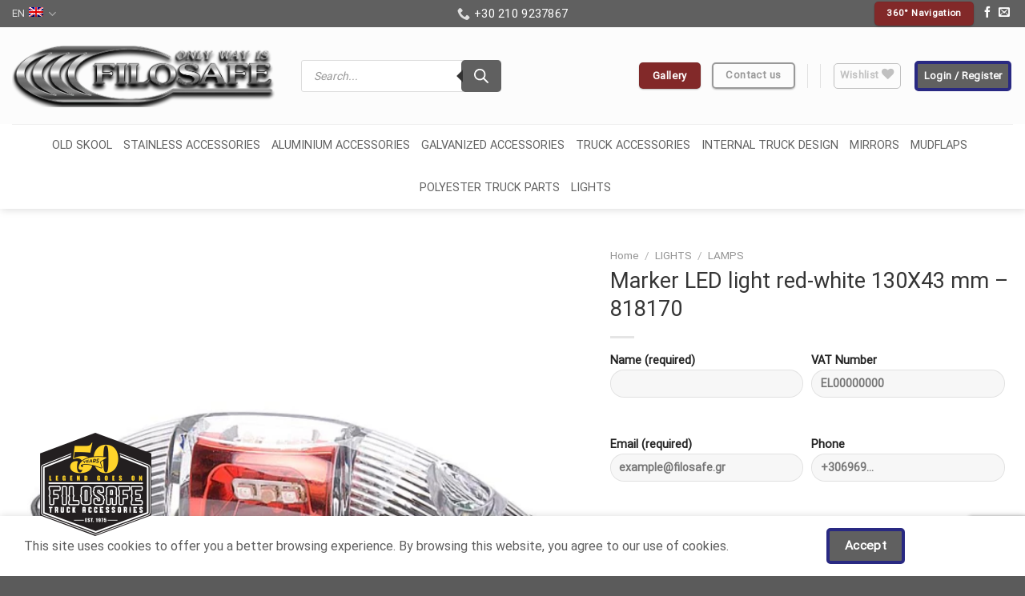

--- FILE ---
content_type: text/html; charset=utf-8
request_url: https://www.google.com/recaptcha/api2/anchor?ar=1&k=6LeidaAqAAAAAO7-UVKrj2SoViMhzQFphnQ70xzr&co=aHR0cHM6Ly9maWxvc2FmZS5ncjo0NDM.&hl=en&v=PoyoqOPhxBO7pBk68S4YbpHZ&size=invisible&anchor-ms=20000&execute-ms=30000&cb=8zvyo6ipz8t9
body_size: 48412
content:
<!DOCTYPE HTML><html dir="ltr" lang="en"><head><meta http-equiv="Content-Type" content="text/html; charset=UTF-8">
<meta http-equiv="X-UA-Compatible" content="IE=edge">
<title>reCAPTCHA</title>
<style type="text/css">
/* cyrillic-ext */
@font-face {
  font-family: 'Roboto';
  font-style: normal;
  font-weight: 400;
  font-stretch: 100%;
  src: url(//fonts.gstatic.com/s/roboto/v48/KFO7CnqEu92Fr1ME7kSn66aGLdTylUAMa3GUBHMdazTgWw.woff2) format('woff2');
  unicode-range: U+0460-052F, U+1C80-1C8A, U+20B4, U+2DE0-2DFF, U+A640-A69F, U+FE2E-FE2F;
}
/* cyrillic */
@font-face {
  font-family: 'Roboto';
  font-style: normal;
  font-weight: 400;
  font-stretch: 100%;
  src: url(//fonts.gstatic.com/s/roboto/v48/KFO7CnqEu92Fr1ME7kSn66aGLdTylUAMa3iUBHMdazTgWw.woff2) format('woff2');
  unicode-range: U+0301, U+0400-045F, U+0490-0491, U+04B0-04B1, U+2116;
}
/* greek-ext */
@font-face {
  font-family: 'Roboto';
  font-style: normal;
  font-weight: 400;
  font-stretch: 100%;
  src: url(//fonts.gstatic.com/s/roboto/v48/KFO7CnqEu92Fr1ME7kSn66aGLdTylUAMa3CUBHMdazTgWw.woff2) format('woff2');
  unicode-range: U+1F00-1FFF;
}
/* greek */
@font-face {
  font-family: 'Roboto';
  font-style: normal;
  font-weight: 400;
  font-stretch: 100%;
  src: url(//fonts.gstatic.com/s/roboto/v48/KFO7CnqEu92Fr1ME7kSn66aGLdTylUAMa3-UBHMdazTgWw.woff2) format('woff2');
  unicode-range: U+0370-0377, U+037A-037F, U+0384-038A, U+038C, U+038E-03A1, U+03A3-03FF;
}
/* math */
@font-face {
  font-family: 'Roboto';
  font-style: normal;
  font-weight: 400;
  font-stretch: 100%;
  src: url(//fonts.gstatic.com/s/roboto/v48/KFO7CnqEu92Fr1ME7kSn66aGLdTylUAMawCUBHMdazTgWw.woff2) format('woff2');
  unicode-range: U+0302-0303, U+0305, U+0307-0308, U+0310, U+0312, U+0315, U+031A, U+0326-0327, U+032C, U+032F-0330, U+0332-0333, U+0338, U+033A, U+0346, U+034D, U+0391-03A1, U+03A3-03A9, U+03B1-03C9, U+03D1, U+03D5-03D6, U+03F0-03F1, U+03F4-03F5, U+2016-2017, U+2034-2038, U+203C, U+2040, U+2043, U+2047, U+2050, U+2057, U+205F, U+2070-2071, U+2074-208E, U+2090-209C, U+20D0-20DC, U+20E1, U+20E5-20EF, U+2100-2112, U+2114-2115, U+2117-2121, U+2123-214F, U+2190, U+2192, U+2194-21AE, U+21B0-21E5, U+21F1-21F2, U+21F4-2211, U+2213-2214, U+2216-22FF, U+2308-230B, U+2310, U+2319, U+231C-2321, U+2336-237A, U+237C, U+2395, U+239B-23B7, U+23D0, U+23DC-23E1, U+2474-2475, U+25AF, U+25B3, U+25B7, U+25BD, U+25C1, U+25CA, U+25CC, U+25FB, U+266D-266F, U+27C0-27FF, U+2900-2AFF, U+2B0E-2B11, U+2B30-2B4C, U+2BFE, U+3030, U+FF5B, U+FF5D, U+1D400-1D7FF, U+1EE00-1EEFF;
}
/* symbols */
@font-face {
  font-family: 'Roboto';
  font-style: normal;
  font-weight: 400;
  font-stretch: 100%;
  src: url(//fonts.gstatic.com/s/roboto/v48/KFO7CnqEu92Fr1ME7kSn66aGLdTylUAMaxKUBHMdazTgWw.woff2) format('woff2');
  unicode-range: U+0001-000C, U+000E-001F, U+007F-009F, U+20DD-20E0, U+20E2-20E4, U+2150-218F, U+2190, U+2192, U+2194-2199, U+21AF, U+21E6-21F0, U+21F3, U+2218-2219, U+2299, U+22C4-22C6, U+2300-243F, U+2440-244A, U+2460-24FF, U+25A0-27BF, U+2800-28FF, U+2921-2922, U+2981, U+29BF, U+29EB, U+2B00-2BFF, U+4DC0-4DFF, U+FFF9-FFFB, U+10140-1018E, U+10190-1019C, U+101A0, U+101D0-101FD, U+102E0-102FB, U+10E60-10E7E, U+1D2C0-1D2D3, U+1D2E0-1D37F, U+1F000-1F0FF, U+1F100-1F1AD, U+1F1E6-1F1FF, U+1F30D-1F30F, U+1F315, U+1F31C, U+1F31E, U+1F320-1F32C, U+1F336, U+1F378, U+1F37D, U+1F382, U+1F393-1F39F, U+1F3A7-1F3A8, U+1F3AC-1F3AF, U+1F3C2, U+1F3C4-1F3C6, U+1F3CA-1F3CE, U+1F3D4-1F3E0, U+1F3ED, U+1F3F1-1F3F3, U+1F3F5-1F3F7, U+1F408, U+1F415, U+1F41F, U+1F426, U+1F43F, U+1F441-1F442, U+1F444, U+1F446-1F449, U+1F44C-1F44E, U+1F453, U+1F46A, U+1F47D, U+1F4A3, U+1F4B0, U+1F4B3, U+1F4B9, U+1F4BB, U+1F4BF, U+1F4C8-1F4CB, U+1F4D6, U+1F4DA, U+1F4DF, U+1F4E3-1F4E6, U+1F4EA-1F4ED, U+1F4F7, U+1F4F9-1F4FB, U+1F4FD-1F4FE, U+1F503, U+1F507-1F50B, U+1F50D, U+1F512-1F513, U+1F53E-1F54A, U+1F54F-1F5FA, U+1F610, U+1F650-1F67F, U+1F687, U+1F68D, U+1F691, U+1F694, U+1F698, U+1F6AD, U+1F6B2, U+1F6B9-1F6BA, U+1F6BC, U+1F6C6-1F6CF, U+1F6D3-1F6D7, U+1F6E0-1F6EA, U+1F6F0-1F6F3, U+1F6F7-1F6FC, U+1F700-1F7FF, U+1F800-1F80B, U+1F810-1F847, U+1F850-1F859, U+1F860-1F887, U+1F890-1F8AD, U+1F8B0-1F8BB, U+1F8C0-1F8C1, U+1F900-1F90B, U+1F93B, U+1F946, U+1F984, U+1F996, U+1F9E9, U+1FA00-1FA6F, U+1FA70-1FA7C, U+1FA80-1FA89, U+1FA8F-1FAC6, U+1FACE-1FADC, U+1FADF-1FAE9, U+1FAF0-1FAF8, U+1FB00-1FBFF;
}
/* vietnamese */
@font-face {
  font-family: 'Roboto';
  font-style: normal;
  font-weight: 400;
  font-stretch: 100%;
  src: url(//fonts.gstatic.com/s/roboto/v48/KFO7CnqEu92Fr1ME7kSn66aGLdTylUAMa3OUBHMdazTgWw.woff2) format('woff2');
  unicode-range: U+0102-0103, U+0110-0111, U+0128-0129, U+0168-0169, U+01A0-01A1, U+01AF-01B0, U+0300-0301, U+0303-0304, U+0308-0309, U+0323, U+0329, U+1EA0-1EF9, U+20AB;
}
/* latin-ext */
@font-face {
  font-family: 'Roboto';
  font-style: normal;
  font-weight: 400;
  font-stretch: 100%;
  src: url(//fonts.gstatic.com/s/roboto/v48/KFO7CnqEu92Fr1ME7kSn66aGLdTylUAMa3KUBHMdazTgWw.woff2) format('woff2');
  unicode-range: U+0100-02BA, U+02BD-02C5, U+02C7-02CC, U+02CE-02D7, U+02DD-02FF, U+0304, U+0308, U+0329, U+1D00-1DBF, U+1E00-1E9F, U+1EF2-1EFF, U+2020, U+20A0-20AB, U+20AD-20C0, U+2113, U+2C60-2C7F, U+A720-A7FF;
}
/* latin */
@font-face {
  font-family: 'Roboto';
  font-style: normal;
  font-weight: 400;
  font-stretch: 100%;
  src: url(//fonts.gstatic.com/s/roboto/v48/KFO7CnqEu92Fr1ME7kSn66aGLdTylUAMa3yUBHMdazQ.woff2) format('woff2');
  unicode-range: U+0000-00FF, U+0131, U+0152-0153, U+02BB-02BC, U+02C6, U+02DA, U+02DC, U+0304, U+0308, U+0329, U+2000-206F, U+20AC, U+2122, U+2191, U+2193, U+2212, U+2215, U+FEFF, U+FFFD;
}
/* cyrillic-ext */
@font-face {
  font-family: 'Roboto';
  font-style: normal;
  font-weight: 500;
  font-stretch: 100%;
  src: url(//fonts.gstatic.com/s/roboto/v48/KFO7CnqEu92Fr1ME7kSn66aGLdTylUAMa3GUBHMdazTgWw.woff2) format('woff2');
  unicode-range: U+0460-052F, U+1C80-1C8A, U+20B4, U+2DE0-2DFF, U+A640-A69F, U+FE2E-FE2F;
}
/* cyrillic */
@font-face {
  font-family: 'Roboto';
  font-style: normal;
  font-weight: 500;
  font-stretch: 100%;
  src: url(//fonts.gstatic.com/s/roboto/v48/KFO7CnqEu92Fr1ME7kSn66aGLdTylUAMa3iUBHMdazTgWw.woff2) format('woff2');
  unicode-range: U+0301, U+0400-045F, U+0490-0491, U+04B0-04B1, U+2116;
}
/* greek-ext */
@font-face {
  font-family: 'Roboto';
  font-style: normal;
  font-weight: 500;
  font-stretch: 100%;
  src: url(//fonts.gstatic.com/s/roboto/v48/KFO7CnqEu92Fr1ME7kSn66aGLdTylUAMa3CUBHMdazTgWw.woff2) format('woff2');
  unicode-range: U+1F00-1FFF;
}
/* greek */
@font-face {
  font-family: 'Roboto';
  font-style: normal;
  font-weight: 500;
  font-stretch: 100%;
  src: url(//fonts.gstatic.com/s/roboto/v48/KFO7CnqEu92Fr1ME7kSn66aGLdTylUAMa3-UBHMdazTgWw.woff2) format('woff2');
  unicode-range: U+0370-0377, U+037A-037F, U+0384-038A, U+038C, U+038E-03A1, U+03A3-03FF;
}
/* math */
@font-face {
  font-family: 'Roboto';
  font-style: normal;
  font-weight: 500;
  font-stretch: 100%;
  src: url(//fonts.gstatic.com/s/roboto/v48/KFO7CnqEu92Fr1ME7kSn66aGLdTylUAMawCUBHMdazTgWw.woff2) format('woff2');
  unicode-range: U+0302-0303, U+0305, U+0307-0308, U+0310, U+0312, U+0315, U+031A, U+0326-0327, U+032C, U+032F-0330, U+0332-0333, U+0338, U+033A, U+0346, U+034D, U+0391-03A1, U+03A3-03A9, U+03B1-03C9, U+03D1, U+03D5-03D6, U+03F0-03F1, U+03F4-03F5, U+2016-2017, U+2034-2038, U+203C, U+2040, U+2043, U+2047, U+2050, U+2057, U+205F, U+2070-2071, U+2074-208E, U+2090-209C, U+20D0-20DC, U+20E1, U+20E5-20EF, U+2100-2112, U+2114-2115, U+2117-2121, U+2123-214F, U+2190, U+2192, U+2194-21AE, U+21B0-21E5, U+21F1-21F2, U+21F4-2211, U+2213-2214, U+2216-22FF, U+2308-230B, U+2310, U+2319, U+231C-2321, U+2336-237A, U+237C, U+2395, U+239B-23B7, U+23D0, U+23DC-23E1, U+2474-2475, U+25AF, U+25B3, U+25B7, U+25BD, U+25C1, U+25CA, U+25CC, U+25FB, U+266D-266F, U+27C0-27FF, U+2900-2AFF, U+2B0E-2B11, U+2B30-2B4C, U+2BFE, U+3030, U+FF5B, U+FF5D, U+1D400-1D7FF, U+1EE00-1EEFF;
}
/* symbols */
@font-face {
  font-family: 'Roboto';
  font-style: normal;
  font-weight: 500;
  font-stretch: 100%;
  src: url(//fonts.gstatic.com/s/roboto/v48/KFO7CnqEu92Fr1ME7kSn66aGLdTylUAMaxKUBHMdazTgWw.woff2) format('woff2');
  unicode-range: U+0001-000C, U+000E-001F, U+007F-009F, U+20DD-20E0, U+20E2-20E4, U+2150-218F, U+2190, U+2192, U+2194-2199, U+21AF, U+21E6-21F0, U+21F3, U+2218-2219, U+2299, U+22C4-22C6, U+2300-243F, U+2440-244A, U+2460-24FF, U+25A0-27BF, U+2800-28FF, U+2921-2922, U+2981, U+29BF, U+29EB, U+2B00-2BFF, U+4DC0-4DFF, U+FFF9-FFFB, U+10140-1018E, U+10190-1019C, U+101A0, U+101D0-101FD, U+102E0-102FB, U+10E60-10E7E, U+1D2C0-1D2D3, U+1D2E0-1D37F, U+1F000-1F0FF, U+1F100-1F1AD, U+1F1E6-1F1FF, U+1F30D-1F30F, U+1F315, U+1F31C, U+1F31E, U+1F320-1F32C, U+1F336, U+1F378, U+1F37D, U+1F382, U+1F393-1F39F, U+1F3A7-1F3A8, U+1F3AC-1F3AF, U+1F3C2, U+1F3C4-1F3C6, U+1F3CA-1F3CE, U+1F3D4-1F3E0, U+1F3ED, U+1F3F1-1F3F3, U+1F3F5-1F3F7, U+1F408, U+1F415, U+1F41F, U+1F426, U+1F43F, U+1F441-1F442, U+1F444, U+1F446-1F449, U+1F44C-1F44E, U+1F453, U+1F46A, U+1F47D, U+1F4A3, U+1F4B0, U+1F4B3, U+1F4B9, U+1F4BB, U+1F4BF, U+1F4C8-1F4CB, U+1F4D6, U+1F4DA, U+1F4DF, U+1F4E3-1F4E6, U+1F4EA-1F4ED, U+1F4F7, U+1F4F9-1F4FB, U+1F4FD-1F4FE, U+1F503, U+1F507-1F50B, U+1F50D, U+1F512-1F513, U+1F53E-1F54A, U+1F54F-1F5FA, U+1F610, U+1F650-1F67F, U+1F687, U+1F68D, U+1F691, U+1F694, U+1F698, U+1F6AD, U+1F6B2, U+1F6B9-1F6BA, U+1F6BC, U+1F6C6-1F6CF, U+1F6D3-1F6D7, U+1F6E0-1F6EA, U+1F6F0-1F6F3, U+1F6F7-1F6FC, U+1F700-1F7FF, U+1F800-1F80B, U+1F810-1F847, U+1F850-1F859, U+1F860-1F887, U+1F890-1F8AD, U+1F8B0-1F8BB, U+1F8C0-1F8C1, U+1F900-1F90B, U+1F93B, U+1F946, U+1F984, U+1F996, U+1F9E9, U+1FA00-1FA6F, U+1FA70-1FA7C, U+1FA80-1FA89, U+1FA8F-1FAC6, U+1FACE-1FADC, U+1FADF-1FAE9, U+1FAF0-1FAF8, U+1FB00-1FBFF;
}
/* vietnamese */
@font-face {
  font-family: 'Roboto';
  font-style: normal;
  font-weight: 500;
  font-stretch: 100%;
  src: url(//fonts.gstatic.com/s/roboto/v48/KFO7CnqEu92Fr1ME7kSn66aGLdTylUAMa3OUBHMdazTgWw.woff2) format('woff2');
  unicode-range: U+0102-0103, U+0110-0111, U+0128-0129, U+0168-0169, U+01A0-01A1, U+01AF-01B0, U+0300-0301, U+0303-0304, U+0308-0309, U+0323, U+0329, U+1EA0-1EF9, U+20AB;
}
/* latin-ext */
@font-face {
  font-family: 'Roboto';
  font-style: normal;
  font-weight: 500;
  font-stretch: 100%;
  src: url(//fonts.gstatic.com/s/roboto/v48/KFO7CnqEu92Fr1ME7kSn66aGLdTylUAMa3KUBHMdazTgWw.woff2) format('woff2');
  unicode-range: U+0100-02BA, U+02BD-02C5, U+02C7-02CC, U+02CE-02D7, U+02DD-02FF, U+0304, U+0308, U+0329, U+1D00-1DBF, U+1E00-1E9F, U+1EF2-1EFF, U+2020, U+20A0-20AB, U+20AD-20C0, U+2113, U+2C60-2C7F, U+A720-A7FF;
}
/* latin */
@font-face {
  font-family: 'Roboto';
  font-style: normal;
  font-weight: 500;
  font-stretch: 100%;
  src: url(//fonts.gstatic.com/s/roboto/v48/KFO7CnqEu92Fr1ME7kSn66aGLdTylUAMa3yUBHMdazQ.woff2) format('woff2');
  unicode-range: U+0000-00FF, U+0131, U+0152-0153, U+02BB-02BC, U+02C6, U+02DA, U+02DC, U+0304, U+0308, U+0329, U+2000-206F, U+20AC, U+2122, U+2191, U+2193, U+2212, U+2215, U+FEFF, U+FFFD;
}
/* cyrillic-ext */
@font-face {
  font-family: 'Roboto';
  font-style: normal;
  font-weight: 900;
  font-stretch: 100%;
  src: url(//fonts.gstatic.com/s/roboto/v48/KFO7CnqEu92Fr1ME7kSn66aGLdTylUAMa3GUBHMdazTgWw.woff2) format('woff2');
  unicode-range: U+0460-052F, U+1C80-1C8A, U+20B4, U+2DE0-2DFF, U+A640-A69F, U+FE2E-FE2F;
}
/* cyrillic */
@font-face {
  font-family: 'Roboto';
  font-style: normal;
  font-weight: 900;
  font-stretch: 100%;
  src: url(//fonts.gstatic.com/s/roboto/v48/KFO7CnqEu92Fr1ME7kSn66aGLdTylUAMa3iUBHMdazTgWw.woff2) format('woff2');
  unicode-range: U+0301, U+0400-045F, U+0490-0491, U+04B0-04B1, U+2116;
}
/* greek-ext */
@font-face {
  font-family: 'Roboto';
  font-style: normal;
  font-weight: 900;
  font-stretch: 100%;
  src: url(//fonts.gstatic.com/s/roboto/v48/KFO7CnqEu92Fr1ME7kSn66aGLdTylUAMa3CUBHMdazTgWw.woff2) format('woff2');
  unicode-range: U+1F00-1FFF;
}
/* greek */
@font-face {
  font-family: 'Roboto';
  font-style: normal;
  font-weight: 900;
  font-stretch: 100%;
  src: url(//fonts.gstatic.com/s/roboto/v48/KFO7CnqEu92Fr1ME7kSn66aGLdTylUAMa3-UBHMdazTgWw.woff2) format('woff2');
  unicode-range: U+0370-0377, U+037A-037F, U+0384-038A, U+038C, U+038E-03A1, U+03A3-03FF;
}
/* math */
@font-face {
  font-family: 'Roboto';
  font-style: normal;
  font-weight: 900;
  font-stretch: 100%;
  src: url(//fonts.gstatic.com/s/roboto/v48/KFO7CnqEu92Fr1ME7kSn66aGLdTylUAMawCUBHMdazTgWw.woff2) format('woff2');
  unicode-range: U+0302-0303, U+0305, U+0307-0308, U+0310, U+0312, U+0315, U+031A, U+0326-0327, U+032C, U+032F-0330, U+0332-0333, U+0338, U+033A, U+0346, U+034D, U+0391-03A1, U+03A3-03A9, U+03B1-03C9, U+03D1, U+03D5-03D6, U+03F0-03F1, U+03F4-03F5, U+2016-2017, U+2034-2038, U+203C, U+2040, U+2043, U+2047, U+2050, U+2057, U+205F, U+2070-2071, U+2074-208E, U+2090-209C, U+20D0-20DC, U+20E1, U+20E5-20EF, U+2100-2112, U+2114-2115, U+2117-2121, U+2123-214F, U+2190, U+2192, U+2194-21AE, U+21B0-21E5, U+21F1-21F2, U+21F4-2211, U+2213-2214, U+2216-22FF, U+2308-230B, U+2310, U+2319, U+231C-2321, U+2336-237A, U+237C, U+2395, U+239B-23B7, U+23D0, U+23DC-23E1, U+2474-2475, U+25AF, U+25B3, U+25B7, U+25BD, U+25C1, U+25CA, U+25CC, U+25FB, U+266D-266F, U+27C0-27FF, U+2900-2AFF, U+2B0E-2B11, U+2B30-2B4C, U+2BFE, U+3030, U+FF5B, U+FF5D, U+1D400-1D7FF, U+1EE00-1EEFF;
}
/* symbols */
@font-face {
  font-family: 'Roboto';
  font-style: normal;
  font-weight: 900;
  font-stretch: 100%;
  src: url(//fonts.gstatic.com/s/roboto/v48/KFO7CnqEu92Fr1ME7kSn66aGLdTylUAMaxKUBHMdazTgWw.woff2) format('woff2');
  unicode-range: U+0001-000C, U+000E-001F, U+007F-009F, U+20DD-20E0, U+20E2-20E4, U+2150-218F, U+2190, U+2192, U+2194-2199, U+21AF, U+21E6-21F0, U+21F3, U+2218-2219, U+2299, U+22C4-22C6, U+2300-243F, U+2440-244A, U+2460-24FF, U+25A0-27BF, U+2800-28FF, U+2921-2922, U+2981, U+29BF, U+29EB, U+2B00-2BFF, U+4DC0-4DFF, U+FFF9-FFFB, U+10140-1018E, U+10190-1019C, U+101A0, U+101D0-101FD, U+102E0-102FB, U+10E60-10E7E, U+1D2C0-1D2D3, U+1D2E0-1D37F, U+1F000-1F0FF, U+1F100-1F1AD, U+1F1E6-1F1FF, U+1F30D-1F30F, U+1F315, U+1F31C, U+1F31E, U+1F320-1F32C, U+1F336, U+1F378, U+1F37D, U+1F382, U+1F393-1F39F, U+1F3A7-1F3A8, U+1F3AC-1F3AF, U+1F3C2, U+1F3C4-1F3C6, U+1F3CA-1F3CE, U+1F3D4-1F3E0, U+1F3ED, U+1F3F1-1F3F3, U+1F3F5-1F3F7, U+1F408, U+1F415, U+1F41F, U+1F426, U+1F43F, U+1F441-1F442, U+1F444, U+1F446-1F449, U+1F44C-1F44E, U+1F453, U+1F46A, U+1F47D, U+1F4A3, U+1F4B0, U+1F4B3, U+1F4B9, U+1F4BB, U+1F4BF, U+1F4C8-1F4CB, U+1F4D6, U+1F4DA, U+1F4DF, U+1F4E3-1F4E6, U+1F4EA-1F4ED, U+1F4F7, U+1F4F9-1F4FB, U+1F4FD-1F4FE, U+1F503, U+1F507-1F50B, U+1F50D, U+1F512-1F513, U+1F53E-1F54A, U+1F54F-1F5FA, U+1F610, U+1F650-1F67F, U+1F687, U+1F68D, U+1F691, U+1F694, U+1F698, U+1F6AD, U+1F6B2, U+1F6B9-1F6BA, U+1F6BC, U+1F6C6-1F6CF, U+1F6D3-1F6D7, U+1F6E0-1F6EA, U+1F6F0-1F6F3, U+1F6F7-1F6FC, U+1F700-1F7FF, U+1F800-1F80B, U+1F810-1F847, U+1F850-1F859, U+1F860-1F887, U+1F890-1F8AD, U+1F8B0-1F8BB, U+1F8C0-1F8C1, U+1F900-1F90B, U+1F93B, U+1F946, U+1F984, U+1F996, U+1F9E9, U+1FA00-1FA6F, U+1FA70-1FA7C, U+1FA80-1FA89, U+1FA8F-1FAC6, U+1FACE-1FADC, U+1FADF-1FAE9, U+1FAF0-1FAF8, U+1FB00-1FBFF;
}
/* vietnamese */
@font-face {
  font-family: 'Roboto';
  font-style: normal;
  font-weight: 900;
  font-stretch: 100%;
  src: url(//fonts.gstatic.com/s/roboto/v48/KFO7CnqEu92Fr1ME7kSn66aGLdTylUAMa3OUBHMdazTgWw.woff2) format('woff2');
  unicode-range: U+0102-0103, U+0110-0111, U+0128-0129, U+0168-0169, U+01A0-01A1, U+01AF-01B0, U+0300-0301, U+0303-0304, U+0308-0309, U+0323, U+0329, U+1EA0-1EF9, U+20AB;
}
/* latin-ext */
@font-face {
  font-family: 'Roboto';
  font-style: normal;
  font-weight: 900;
  font-stretch: 100%;
  src: url(//fonts.gstatic.com/s/roboto/v48/KFO7CnqEu92Fr1ME7kSn66aGLdTylUAMa3KUBHMdazTgWw.woff2) format('woff2');
  unicode-range: U+0100-02BA, U+02BD-02C5, U+02C7-02CC, U+02CE-02D7, U+02DD-02FF, U+0304, U+0308, U+0329, U+1D00-1DBF, U+1E00-1E9F, U+1EF2-1EFF, U+2020, U+20A0-20AB, U+20AD-20C0, U+2113, U+2C60-2C7F, U+A720-A7FF;
}
/* latin */
@font-face {
  font-family: 'Roboto';
  font-style: normal;
  font-weight: 900;
  font-stretch: 100%;
  src: url(//fonts.gstatic.com/s/roboto/v48/KFO7CnqEu92Fr1ME7kSn66aGLdTylUAMa3yUBHMdazQ.woff2) format('woff2');
  unicode-range: U+0000-00FF, U+0131, U+0152-0153, U+02BB-02BC, U+02C6, U+02DA, U+02DC, U+0304, U+0308, U+0329, U+2000-206F, U+20AC, U+2122, U+2191, U+2193, U+2212, U+2215, U+FEFF, U+FFFD;
}

</style>
<link rel="stylesheet" type="text/css" href="https://www.gstatic.com/recaptcha/releases/PoyoqOPhxBO7pBk68S4YbpHZ/styles__ltr.css">
<script nonce="D9hAg12TDHenWoiOXUCx3w" type="text/javascript">window['__recaptcha_api'] = 'https://www.google.com/recaptcha/api2/';</script>
<script type="text/javascript" src="https://www.gstatic.com/recaptcha/releases/PoyoqOPhxBO7pBk68S4YbpHZ/recaptcha__en.js" nonce="D9hAg12TDHenWoiOXUCx3w">
      
    </script></head>
<body><div id="rc-anchor-alert" class="rc-anchor-alert"></div>
<input type="hidden" id="recaptcha-token" value="[base64]">
<script type="text/javascript" nonce="D9hAg12TDHenWoiOXUCx3w">
      recaptcha.anchor.Main.init("[\x22ainput\x22,[\x22bgdata\x22,\x22\x22,\[base64]/[base64]/[base64]/[base64]/[base64]/[base64]/KGcoTywyNTMsTy5PKSxVRyhPLEMpKTpnKE8sMjUzLEMpLE8pKSxsKSksTykpfSxieT1mdW5jdGlvbihDLE8sdSxsKXtmb3IobD0odT1SKEMpLDApO08+MDtPLS0pbD1sPDw4fFooQyk7ZyhDLHUsbCl9LFVHPWZ1bmN0aW9uKEMsTyl7Qy5pLmxlbmd0aD4xMDQ/[base64]/[base64]/[base64]/[base64]/[base64]/[base64]/[base64]\\u003d\x22,\[base64]\\u003d\\u003d\x22,\[base64]/DmMK/w4bDlhfCnMOIw4dtwprDm1jCg8KBMw0Sw5vDkDjDhMKCZcKDRMO7KRzCiXtxeMKeXsO1CDTChsOew4FiBGLDvnUSWcKXw6LDrsKHEcObKcO8PcKOw7vCv0HDhjjDo8KgRcKNwpJ2wpLDnw5oQl7DvxvCh1BPWl9zwpzDin/CiMO6IQnCjsK7bsK+UsK8YUXCocK6wrTDvcKSEzLCgnLDrGEsw4PCvcKDw5bCisKhwqxPQxjCs8KzwoxtOcO1w5vDkQPDq8OmwoTDgUVwV8OYwrAHEcKowoLCsGR5G2vDo0Yaw7nDgMKZw7QBRDzCtyVmw7fCtUkZKH/DqHlnbsOswrlrA8OIcyRMw5XCqsKmw5rDg8O4w7fDnWLDicOBwpPCuFLDn8OOw4fCnsK1w5NICDfDu8K0w6HDhcONIg80I27Dj8ONw60ab8OkX8OUw6hFQ8Kzw4NswqHCj8Onw5/DpsKMwonCjUfDpz3Cp2DDksOmXcKvRMOyesOPwpfDg8OHFXvCtk1hwoc6wpw/w6TCg8KXwoVnwqDCoU4fbnQZwpcvw4LDiRXCpk9dwqvCoAtREULDnkhywrTCuTvDscO1T2xyA8O1w5HCr8Kjw7ImIMKaw6bCsx/CoSvDmE4nw7ZSaUIqw7FRwrALw6ItCsK+ZhXDk8ORfyXDkGPCvj7DoMK0cBwtw7fCqcOOSDTDusK4XMKdwowsbcOXw4UNWHFEcxEMwq3CucO1c8Kvw6jDjcOycMO9w7JEFMOzEELCnVvDrmXCv8K6wozCiDogwpVJLcKcL8KqGcKyAMOJZh/Dn8OZwoUQMh7DnC18w73CsSpjw7l+dmdAw7wHw4VIw5DCtMKcbMKaVi4Hw4krCMKqwrPCiMO/ZV3CtH0ew4Atw5/DscOlNGzDgcORSkbDoMKWwobCsMOtw4TCmcKdXMOtKEfDn8KsH8KjwoAyVgHDmcOkwpU+dsKVwofDhRYCVMO+dMKDwr/CssKbNDHCs8K6L8Kkw7HDngHCpAfDv8OtAx4WwpjDnMOPaC8vw59lwokdDsOKwpBYLMKBwr/DkmzCrCYGMsK7w4nCrCdjw4/CgQFOw6Vww4Rpw4AyLnHDvzvCs2jDs8Oza8OPAcKyw7nCncKFwq40wojDtMKiKcO1woJAw69keQNECTICwrPCu8KZDB3Dt8KtbMKtTcKRHVnCpMOHwqTDhVYve37DhsK/ZMOSwrA4WSrDhWxZwrPDgSnClH3DkMO8XsONUW/DoxHCkj/DqMO5w6/[base64]/[base64]/CnEhECMK+XyDDtcKAw43DmMOITgMnM8KzdT/CkSI2w57CvcKuN8KUw7DDnB3CnDzDoXTDnxzCq8KhwqDDt8K7wp80w7/ClBLDkcKwP11CwqIEw5XDtMOxwqPChMKAwohlwpjDuMK6KFfCpTvCm0onJ8OMXMOWMTx2LkzCjgIyw4Nrw7HDrxcWw5I6w5lbWTbDvMKyw5jDkcOkE8K/CcOUTgLDqFDCohTCkMKheifCrcKcMWwcwp/CrTfCpsKNw4PCn2/Cogx+wp8adMOsVnsHw5kEHSzCqsKxw4FIw7YJUATDm3pKwr8EwpbDjmvDlsKVw7R4AyXDgznCjMKJCMK0w5p4w4sKEcOVw5fCvFbDnRrDp8O+dMOgYVDDoDUDDMO1AS4ww4jCkMO/fiLDn8K7w7V7aCnDgMKYw7jDqMOaw4p+DX7CqSXCvsO3MgdGPcONPcKRw67CkMKeM3kJwoEPw6TClsOtXsKQZMKLwocMcgPDikwbScOFw6dpw4/DmsOFd8KSwoPDhyNHckTDjMKvw6nCnwXDt8OHR8OXL8O0YznDhMO+wqjDqcOmwqTCv8KffwTDhyFGwrMOUsKTE8OIaSHCrwQoXxwiwo/Cu2IobjNQVcKVBcKvwoY3wrB9SMKUEgvClVrDoMKVZ13DvDtDIcKpwrPCgVXCpsKDw4ptfh3CoMORwqjDm3YTw5LDgnXDj8Ogw7/ClijDtkXDtMK8w71LN8OSLsK/w4hxZ3vCu3EEQcOewpQBwovDp3rDj0PDj8OdwrfDi1XCtcKLw6TDrMKTb15KF8Kpw4/CsMOgcGTChWzCvcOJSGHCqsK+S8OiwqbDoGHCj8OEw4XClTdUw6sqw5DCiMOmwpPCq0ZUe2jDt1PDpsKOBsKoIRFLZFcvYsK6w5Rlw6TCqSZQw5ZkwoJBEE17wr4MOh/CukDCnx5/wpluw6LCnsKJUMKRLV02wpbCvcOyHSpnwqonw55MVQLDssOVw4UcYMOpwqfDg2dWK8Ofw6/[base64]/wr3Cr0XCh8K2DSlXRMKcGsK/[base64]/[base64]/[base64]/Dn314D8KZwp3DlMOLwovCpMOBD8OBaRDDs8KFw7M8w457LsO/R8OHUsK9wphEGxd3a8KaBsOPwqrCnDVlHG7DtMOtFhtye8O3e8OHLANLacObw7kMw5kXLRTCu3s5wqfDvQVRfjtUw6rDmsKuwqULCA/Do8OcwrUXfCB7w48Gw4NdH8KxUHHCvcOHwofDiDQtM8KRwrQMwpRAX8OOIcKBwq92GEghMMKEwobCuDTCiiATwq1ywo3CvsKEw6o9Z0HCiDZCwpMjwqnDqsKpblxuwo/CskUhLBohw7LDmcKaScOIw4vDqMOowq/Dk8O9wqMLwrlWLw1TU8O2w6HDnVEqw53DiMKtfMK/w6rCn8KRwpDDgsOAwqfCrcKBw7nCkwrDuFvCsMK0wqshecOswrYzNV7DuVcZHjHDgcOCFsK2bMOOw6DDpzdBdMKTMHPDs8KuesKnw7JlwrohwqM9MsKZwoBodsOFSRRJwrFKw6jDvCTCmXwUKV/Cs2fDrRVvw40RwoHCo04Rw5XDo8KMwrlnJwXDuWfDj8O2K2XDtsONwqgfF8OswofDphwWw7VWwpvDicOJw4wqwpZFLHvCvxoCwpRSwprDmsKCBEnDgkMmNkvCh8Ohwpgww5PDgwTDh8Ohwq/CqcK9C2QrwpZcw7cNJcOAfsOowpHCs8OtwqTCuMO3w6cba1nCun9SGkVsw5xSNcK1w7tpwq5sw4HDnMOwa8OLJALCg2bDqljCosKzRQYQw4zCgMObTwLDlEUbwpLClMKCw73Djn0LwqEcLj/[base64]/DpjwWXBJcKGnCtcOVfsK0YMKmAsOjYMOVT8KvGMO3wpTDjCMPY8K3V04nw5PCsh/CqcOXwr/Cuz7Dojd5w4I9wrzCjEYZwoXCuMKSwp/DlkrDvFrDtwDCmG9ew5vCj0odF8KjRhXDqMOoHsKjw5fCimkdH8KoZVnCj1nDoCEww4wzw4DCvyfChUnCtQ7DnX9nc8K3G8OaJcK/BnTDpMOfwo9vw6DDqcOcwpfCgMOQwpTCp8OowrbDtsO6w4YTMWF7V1HCr8KQEjt1woMiw4ABwpzChxnCgsOICkbCgivCrnjClktHZizDlw8NWzAAwrh/w7QkcwXDisOCw43Dm8OOPhBew45xfsKMw6oLw518fMKiw77Cqg4+w59jwpfDvg5Pw6tswovDgxvDvWHDrcO/[base64]/DszFcHsOIwrNQw6fDin7CvcKWwqDDtMKVbFDCh8Odwr0nwo/CqsKtwq0rQ8KUXsOTw7rCv8Oowo9ww5QbBMKMwqPCnMOaP8Kaw7AWIcK/wo4sajnDqinDosOHd8KqScORwrPDnxEkWMK2f8OswqRsw7xow7dSwplbc8OcODXDgVRPw65HF2tiG3fCr8KdwpwyUsOBw6PDlsO3w4RdeThVKMOpwrJIw4AHPgUKcWXCmcKdElnDk8O+w5cVMyjCkMKmwpXCvnHDsyXDi8OWbk/CsQUaCBXDnMORw5bDlsKpR8OdTGRawp1+w4PCrsODw4XDhAYnVX9+ATFHw6FXwog9w7gORcOOwqI5wr00wrzCmsOcEMK2LDFHaTDDlsO/w6srFsKBwog3TsKowpMRAcOXJsOhdMKzLsKzwrjCkTzDgMOOf38hPMOVw6AiwonCiWJMGcKFwrQcEw3CoQd6HBI5GgPDrcKswr/Cjl/CjcKzw7szw71awr4mJcO+wrECw79Ew5fDtkcFI8KJwrlHw48qwrvDsUc6OCXChcOiUXAew4LClMKMw5rCrFrDg8KlH2gtIWEHwoY+w4HDj0vDjXZiwrF3THLChsKhRMOpYMK8wo/[base64]/[base64]/Dv1/CkkbCosOJw5LDp8K3P8KdPsKAw6c3HMK6woYEw4LChMKQccOJwqLDolJJwqLDgwsjw6N2woPCok0wwqjDg8OIw7MeGMKwd8OzcivCrSh/S2MlNsOcUcKSwq8NDmXDryjDiG3DkMOuwrnDsSYrwoPDuX/DpkTCv8K3FsK4dcKQwr3CpsO3WcKcw6zCqMKJFcKow6xPw6IRA8KqNMKPecOHw4wrBGjClcOww5fDo0xPL0/CjcOyJ8ORwoljIsKpw5jDtMKbwp3CtMKHw7nCthfCucO+YMKYIsO/QcOywqY9LcOMwr5Zw79Ow74OCWvDm8KgTMOSEhPDrMORw6PCvXtqwqI9ACsMworDtxvClcK+w688wqd+SXvCgMOTTcO7TyoEGMOQwoLCskTDmk7Ck8Ksc8Ktwrg8w5/CkC02w74hwqHDv8O7XzY7w4YRf8KkEMK2bB9qw5fDhcOwTAdwwpXCgU8vw6xeUsKUwp0lwqVkw6AOKsKOw70SwrMLelNgUMKMw48RwpzCvSoLeFnClghcwqfDicOTw4QOw5/CkGVhfcOGaMK/[base64]/DmcOVwoLCiVPDm3gwcSIyw5LDnsOiMMKxY1VXNMO4w4RYw5rClMOBwovCt8KDwr3DoMK/NnXCuVIqwrFCw7rDmMKFYBrCqhpmwrJtw6bCjcOew4jCrRkhwpXCrUUnw7F0UwDDlcOzw6PCj8OkMzlTCEZmwoDCucONY3LDvhtTw4/DoUBuwqvDq8ORdVPCizPDqGXCmijDj8OxHMKdwrsOIMKIS8O3w5M4GMK/[base64]/Cuy/[base64]/w5rCqT4JX8Otw4TCjcOYEkjDpMOhw40IwofDncK6CcONw73CmMO3wrvCp8OVw5nCtcONTsKMw7HDoE44PE/DpsKIw4vDq8O1VTQkLsKPfFNYwqAgw7jDj8Ozwq3CsgjDuGclw6FfEcK/HsOsYsKlwowfw6nDungjw6ZMw4LCh8Kww70ew5NEwrTDlMKmRCsWw65jKsOpGcOaUsOgaBXDuzQaBcOfwoXClcOHwrRmwqoowr4jwqVcwro8XWDDjCV7YCXDk8Okw7VwPcKpwohVw6PChXXDpiRfw7nDq8OHw70ZwpQDHsOPw4gLB1wURcO+eU/[base64]/CpMKXI2Qvw79pJMOhwrbCkVwVS8OBdMOTXcOmwpTCqsO2w53Cr2c5d8KQacK9QWcLw7nCrsOmNMO7dcK/fltCw67Ctw0EHAY9wpTDhxPDusKMw6XDhjTClsOBPjTCgsKfFcKxwo3CsVEnY8KPLsODVsK7DcO7w5TCtX3Cm8KIV1UAw6dtKMOoN2wGCMKZMcO+w4zDgcKZw5PCuMOAM8KaZT50w4rCr8KTw51MwpvDs2zCo8O4wpPDtQrCnwzDtA8sw6/CiBZywp3Cvk/DqEJ5w7TDomXDjMKLXXnCiMOowrJpXsKfAUo4NMKlw6hDw7PDicK4w4bClwo3cMOmw7PDpcK8wopAwpAucsKOdXjDgW3DncKIwpXCpsK5wolcwqLDq3DCsD7Cg8Kuw4VVQ29CbkjCiW3CnjLCrsKjwrLDssO3BsO+QsOGwrsrPcKywqBEw7t7wrFkw6d/eMOfw5jCnGLCqsKPVDQRLcKcw5XDvHJVw4B1U8KnQcOMezfCt0JgFlXCnG1pw5kUW8KwE8KTw4PDuWrDhDfDu8KmV8O6wpDCp23CglXCrx3Cuw4ZAcKMwpnCrm8vwrlew4TCpQdfH1wnGA8jw4bDvT/DvMOYUBvCj8OBRwBZwrI7wohjwoB5wqjDgVMVw5zDjx7CmMOBN0XCtX4qwrfCkTA6OlTCuhotYMOoRXbCgjsFw4zDqMK2wro3clTCu1sTbcKkH8KswpLDnCrDuwPDs8OAB8Khw4bCmsK4w55/ABDDlsK3RcKmw4pMK8OYw7cvwrrCnsOeDMKRw51Vw747YsKGLk/CtcOowoxMw47CvMOqw73DgMO5MQ/DgcOYARvDoHLChEjCkcO/w5AnZMO1XjgZCShAJWkZwoLCpQsgw7PDpUTDrsO8wocswo7CtGgaNATDp1gCM0PClhBlwokJWDHDpsOVwo/CiGpNw61kw6LDgsKDwoPCql/CmsOGwrlfwoXCpcO/bcK+Kx0sw7k/[base64]/DmsKYwoEzwpbDisOpw4xGbyIhw5gHw4TCusK9a8O8wrBwdMKQwr5LI8KbwptLK23CnUXCpn3CpcKSVsOvw73Dszxkw6dTw5cWwrNsw6sGw7hMwqBNwpDChQbDiBrClR7CnHRLwo1ZacKWwpl2ChlHWwQDw5Anwoo/wrPCjWR+asKCXsKfccO7wr/DtFRBNsOywoXCnsKew5bCk8KXwozCpCJ8wo0SAFbDjcKVw6kYLsKNRy9JwrcgTcOWwrfCiUM1wovCuyPDsMOZw7NGSW7Cm8KmwrsKbA/DuMOyHsOyYsOnw7Igw4kHdBjDl8OZfcKzGsOpb0LDk1Elw4HCmMOaCGPCpG7ClTR/wq7CshczHMO6B8OpwrDCsFgMwp3ClEjCr27DunvDq1jDojDDu8OKwoZURsKWfSfDgDjCpcOqbsOdSmXDhErCvyfDlC7Cg8OCCiJlwrBEw7/Dv8KFw5LDgEvCnMORw7vCpsOFfxLCmyLDl8OtIcK8csOPWcKLYcKNw7bDksOmw5JFTEzCsCLCqcKSZ8Kkwp3ClMKKM2ElesOCw6hBSgMYwqBDCj3DnMOrIMKXw5Y/XcKaw4hxw7rDqcKSw57DqcOSwofCtsKEaXPCpCQBw7bDjQHCr3zCv8K6C8Oswod1LMKKw4ByasOJw6ZbRFI2w4phwpHCh8KBw5HDlcOYHTc3TsKyw7/Ch2/DiMOATMKmw63DpcK9wq/DsBPDsMOdw4liJ8KLW0YzZcK5DlvDmQIgW8OiJMK6wollPcOYwoDCihdzcXItw60Bw4vDuMOswpfCkMKYSiJxVMKow5A/wprCrndvfcKPwrDCqMO/Ex9WD8O+w6VBwp/CuMK/BGzCkBvCp8KQw69cw7LDoMKbcMK8I0XDksOBFQnCucOxwrTCp8Kvwr5Ywp/CusKsVcKhaMKeaFzDqcOKesO3wrZEZQ5iw5jDkMO+AHIiJ8O3w4s+wr/[base64]/[base64]/w57DvsO/wrZUw43DqQpjwqDChRzCtgHDlMO4w4dVLXfDqsK/wp/Cu0jDn8KfF8KAwpxSecOWEkLCvcKXw4/[base64]/GMOjZzgJwrjDuMK7w6rCiG/DmcKQwoMJw5oUSGUZwoAVNWpeZ8KcwpHDhQrCpcO9AsOrwqBVwrfDuT5kwrvDr8Kewr0cC8OdQsKywpliw4XDjcKwLcKmLC4mw68vwpnCs8O4PsOWwrvCusKnwofCqykbHsK2w78bSCw1wonCiz/DgGbCscKVXmrCgATCqsO8Lw1WIjtefsOdw59/[base64]/[base64]/wphLLsOHwpLDvGbDiQrCiXs8csO1IcOSwrrDmcKRRE3DvMKyYSbDi8O/[base64]/w5YnfzTDj8Ogw73Ds8Ogw5rDvl7DpMKBw4/[base64]/e8O5bgJjNTIvAsKew4HDtcOpwp/[base64]/[base64]/Ch8KMw6zDgTHDnMKzw5/[base64]/CgsOqYMKZwoJMwoXCu8KcwrNkw4IOSndQwq/DjMO1DMOMw4VjwqHDjD3Cq07CucOqw43Dp8OdXcK6wpArwpDCn8KvwpZywrHDmjDDrjjCsnAKwoDCmmvCvhpPUMKJXMO1woNxw5PDk8KzV8KwJwJRUsOewrnDhsOhw4jCqsKvwpTCvcKxIMKKVWLClQrDocKrwpLCj8O4w5rCksKoK8O8w6UHaHxzBX/[base64]/DrxrCqT3DnlMEcUjDnMOdwoBxIXzDo2xxEnB7wox0w5vClBN/MsObwr9jdsOhOyE9wqN/WcKHw78RwpNvGHhmbsO8wrtNUE7DtcKwJMONw6M/J8OewoICUkfDiFfCkUTCrS/DlTlRw44sQMORwrlkw4MqSGTCkMOOLMKzw6vDikXDvFt+w63DiE7DvxTCisOww6zCsxZJZ2/DmcOlwqRywr8mF8KRPXXDocKLwqbDn0AERCjChsOuw5pqT2/Co8Ofw7pbw77DrMKLT0x6QMKfw5RwwqvCk8O5J8KWw6LCp8KZw5NdBnxpw4PCsCbCnsKDwpXCocK6MMOLwqvCtm1zw57CqksRwpjClmwOwq4bwpjDg343wpEyw4LCj8ObQj/DtWPCviHCtV0jw7LDjmvDjRvDrUzCgMK9w5LCgwIUc8Ocw4vDphZuwo7DqBnDoA3DmsKuQsKnb2jCgcORwrrCs0LDkyB3woZUwrjDr8KzOcKBQ8OOUMOlwq5Sw5NGwpk3woQbw67DsFfDucKJwqvDosKjw7XDk8OSw6lUYAXDumBXw5IzK8OEwphgUMK/QCFXwp87wrBvwrvDoVnDhiPDqHXDlkgEfy59aMK0UDbCs8OEwr5gCMO6BsOqw7TCk2XCl8O6TsOrw4M/wrMQPhcqw6FKwpszEMORRsOoWFZHwqTDocOawqDDj8OMK8Ouw5PCjcO8GcOzX37DrjXCoQ/DvHDDmMObworDsMOSw7HCsyp9Fw0JI8K6wrfDsFZcwpdfOAHDgBrCpMOMwqHCokHDpQXCkcKYwqLDucKCw5/DkBwkTsO/bcK2GxbDmQvDvnvClsOGQhfCqAFRwrlYw5/CocKoAVJbwrwfw6rChGjDoVXDpgvDg8OrQBvDt2wxCUYpw7F8w4/[base64]/asKpcR52cB/DlMK1w6fDnMKpwphmw5LDqMKLShAOwo7Cj3zCqsKgwrwHAcKAwoTCrcK2DTnCscKfTHLCgWcKwqbDoQFaw4FPw4o/[base64]/[base64]/[base64]/DhS0tOsKxR8O5w5DDuXEENXs9DcKVccKbKcK+wpt2wp3CmMKsFQLCncOUwpxLwqhIw5bDlRFPwqkYaxoSw4PCk1ltD1Qdw6PDs1oOeWPDvsO6GFzDgsKpwpUww7IWdcO3OC4bXcOGBgZjw4RQwoEBw4zDoMOrwponFyRDwqFlacOLwp/[base64]/Ds8OKJ8ORKsK3w4TDqsOMMDZqwrfCvlZ8w45YScOcDcKlwpnCriDCgcOSWcO5wrRMUFzDpsKZw448w4dFw4DDgcOMScKTM3ZzbMO+w7LCssOgwoAkWMOvw7TCi8KvTHRXS8KTwrw5wpx/NMO9w5wdwpI/W8KRw6s7wqFZHcOtwqc5w7LDsg7Dj0bDpcKuw6wcwrzDsCfDlE1dT8KywqxXwo3Cs8Ktw6HCjXzDlMKUw6F+ZzvCtsOvw4HCrHPDv8O7wqvDoz/CgMKke8OyYk02AXjDtBjCt8OGQ8KBI8KGMWRDdAtAw68fw6LCocKqNMOyDcKOw78lXyJ+w5V2MxnDohVZLnjChj/ClsKNworDpcK/w7FDMAzDucKQw7XDsUkNwqIyU8K4wqTDkDfCi3xFF8O5wqUnFnR3WsO+BcOGMBbDkFDCphhrwo/Cp2JAwpbDnC5+wobDgQgYCEU7ISHClcKCAEwqUsK8IzkIwqULDSQRV0t4EWIdw6LDmcK4wpzDsHLDpB1bwrg7w5DCmF/CoMOmw78+G3IIDMOrw77Dr3FDw5zCs8K3aFDDtcO6EcKQwogrwovDrk5ZTS8SJhrCtXt7EcOgwqgpw7Vtw5hpwqrCq8Otw61ebX4wN8Khw5dCWcK+WsOJJiTDu0UDwo7CqljDm8KVU2HDpcK4wrHCqVwkwq3Ct8KfFcOSwrPDuAokJQvCssKlwr/CvMOkfBoKfksXMMKawozCtcO7w4/CjUnCoTLDvsKmwprDo2h2HMOvR8O6M2J/[base64]/Dm8Kbw44XwpheU8OIVsONwpN3w6bDr15ybUNKdsOyMi1+TsKDKyvDtDhtXVoBwoXDm8OOw5DCtsK7RMODUMKlQ1hsw4UpwrDCqlggb8OZVRvClinCssKsKX3CvsKJLcOQIANsGsOUDsOvEHnDni1DwrMWwrEnScOAw4XChMKBwqzCncOKw7QhwpR4w7/[base64]/CtsOSUcKcCGLDtjrDtMKvdyHDgXjDn8KTcsOuDAovPV5BLirCiMOJw4RzwqNkOFJuw5/DmsOJwpXDi8K9woDDkScIesOXPxfCgwMcw7zDgsOHUMKbw6TDryzDh8KcwrF7PMKhwo3DlcOrTx4+U8OQw4nCunErY2JOwo/Dv8KywpdLd3fCjcOsw5TDtsKqw7bDmQsNw51ew5zDpUjDvMOGal5LBFNGw61AXcOsw4xoQC/DiMKewrTCjWAfP8OxLcKFw5t5w75xDcKBSnjDrQYqUsOBw79fwpUuYnxpwq0VPmnCiG/DksKyw7AQGcOjRRrDo8Kzw4vDpA7ClsOww5nCvMOHS8Ojf0LCicKhw4DCrjIrQDTDlUDDhgHDvcKYMnl0XsKbHsOMLlYEDTduw5JkYQPCp0B/I30bfMOjUX/DisOIwo/Dvnc7BsKOFDzCr0rCg8OsJ2sCwq1valfCjVYLwq/[base64]/CvAMzGm5gwoHCtUrDtSjDoU11CTVgw63Dv2HDssOBw5wBw5x+Q19fw60gPSdqLMOtw7g/[base64]/w5zCv8KTwr5lw6LDisOYY24of8K0acOiwo91T8O+w7RQDVkQw6jCmmgUTsOdVcKVE8OlwqcWU8KAw5PCrSUrFzceQsK/IMOOw7oCEU/DrE4KN8O8wrHDpnXDjDZRwovDjxrCtMK0w6/DiDYbRHR3NcOAwoc5SMKVwqDDm8K0woXClD8xw5h/XFxrB8Ojw5PCrFUzfMOjwo7Cim47BT/[base64]/w6HDlcK6ZQjCosO1V8OlwobDrCTDmcK6UcOoMURrdyE1FsKawrDCtF3ChcKCDcOjw5rCsRrDisKJwr46woF2w6obP8KTBgTDq8Opw5/CiMOFwqYmw457KT/DsSAoasOowrDClEjDhcKbbMKjU8Kewogiw6PDm13DmVZDSMKVQMOCEGhxHcOvcMOzwpI/HsOLQmDDosKBw4rDnMK6bX7DvUdSEsOcJ3bCjcO9w5ExwqtoZyBeGMKWDsKdw5zCiMKWw4LCksO8w5nCrXvDqMK8w6QBPz3Cl1bCuMK3bsODw4/DiH1mwrXDoSkSwpnDplfDixghW8Oow5IBw7NMw4fCksOdw6/ClitWfibDosOAZRlufcKZw4cGDT/CusOOwqDDsRxKw68QaGUCwroiw63CqcKSwp88wpLCjMKtwq4ywqsWw6IbNh/DqglAAjRrw7cMB1txBMKxwpnDujN5bCo+wq3Dh8KZEAAvPFsHwq/CgMKiw5nCrMOWwoBTw6XDg8OpwptOdMKkw47DvMK/wpLCqg1kwpnCkMOdZ8OLLMOHw5HDs8OaL8K1dBkvfTnCszEuw6opwqbDgkzDpzvDqMOLw5vDoTTDrMORQ1vDtxVEwqYuNMOKeEXDp0PCsm5JGMO/DTbCsjNLw47Cl1sSw7TCiTTDkgtHwoNZSjomwrIhwqVmaBDDqHVZV8KAw6FUw6jCuMK3KMK4PsKtw5jDrMOuZEJQw6jDpcKgw4VBw7DCjUTDnMOuw611w49jwo7DrMKIw6ogQULCg3klw74ow6DDq8OywoU4AHlywpBnw57DtyjCj8K/w7d7woUpwroGV8KNwpDCvlQxwrZiPj4gw57Cvg/DtFFcw4sEw77CrXDCvx7DpcOyw7FiKcOCw7PCljIpNsO8w5IUwrxJWcK2bcKOwqEyQ2IGw7s+woAuHBJQw60Bw5Jxwr4Ew6ArLUQeZ38dw6Q3Bx87J8O+RmDClnF/PGtiw5tSZcKMdVzDj3bDuwJAd2fDpcK/wqB/dUfClFPDsHzDjcOhCcOaVcOzwpp/BMKfRsKhw5cJwpnDpi5WwroFJcO6wpDCgcOcWcKqQsOpfxbCmcKbX8OLw4pHw40WE2UAacKYwqbCiEbCpU/Dv0vDssO4wo1UwoZhwoPDrVZxERp7w6tLfhjCkxpabAvChgvCgjFLCzwYAV3CmcKlJsONWMK7w4TCrhTCnMKGEsOuw6BMP8OZRVPCoMKCF2Z9FcOuEw3DhMOiWBrCp8KFw7fDs8ORKsKNEcKtV3FmNjbDtsOvGjDCm8K5w4/CpsOxeQ7DpQIYJcKrLEnDo8O0w61zFsKRw657DsKAH8Osw6nDusKmwo3Cr8Oxw51NfcKGwq8lKQEIwqHCgMOlEwNFLi1qwroAwqN3YMKJZcKgw4p9JsOHwpwzw75Yw5LCvWUfwqVnw5hJAnoOwo7Ck0tLUsO0w7xUw5wGw55QdcO3w6jDnMKjw7xvfMOND2DDlQ/Dg8OlwoPDjnvDok/DlcKrw4DCsW/[base64]/DtcK0woURwoQ/wpNgVG8NUCDCtHgnwo8nw4Zew7fDgTDDuwzDtcKoDn8Lw7zDpMOqw4zCrCfChcKVesOTw6Ftwp0ZfB0vdcKyw53ChsORwq7CvcOxC8O3TE7CpxxEw6PCkcOOCsO1wohCwpcFJMOjw6whTXjCjcKvwqRrHMOEFxzCoMKMURgHZl08QH/[base64]/DgDbCrcKFwqNPRDkjw6XCukUOw5k9OwHDmsOPwoHCsFNJw69BwpzCvhHDnSd4w5vCmnXCmsKDw5oKEMKrwqTDhX7ChTvDg8KnwoYGemk/w50uwocTUcOlJ8Oawr7CilnClm3ChcOcejRPKMK2wozDu8Orw6PDiMKhP24ZRQHDkhDDrcKhS1QMe8K0QMOzw4TDgsOtMcKaw5g0Q8KIwotpPsOlw5vDiyJWw5HDiMKcbcOjw50QwpFmw7XCmMOLRMKbw5Adw6DCtsKIVFfCinkow4HDi8OfRH/CrTjCucKjX8OQPgbDosKga8O7X1FNwos+TMK0KUEQwq8qXyMtwpEPwodoDcKABMOKwoFqQljCqlnCsQE7wrfDp8Ksw5xPccKIw47DhwLDtnTCg0tDUMKBw7/CuRXCm8OmIsK6McKAwqwfwr5ffj91PA7DscOxM2zCnsOQwrvDmcK0Nkl0UsKbw6lYwoPDp1gCbyJ8wrhww68rIkVaecKgw5xnQyPCqVbCmnlGwq/Dk8Kpw7g9wrLCmRUMw6zDv8KTRsO3TVJ/DA8KwqzDmwnCmFFEShzDn8K6UMOUw5Iww4NVE8KfwqTClSLDkhJfw44hL8OQVMKfw6rCt358wrxTXQLDtcKUw5TDuhrCrcOfwqZNw6sVHlPChEEKX3/[base64]/CsMK7K8OmwobCkMOgwqDDssOodi9/Z8OPO8Kgb1sPGnvDsQ8SwowHCgrDk8K7DMKwVcKawoojwrDCvyVEw67Cj8O6RMK1KBzDnMO6wrl0WRjCi8Kgb3x9wqYiLsOZw6UTw6TCnwvCoxPChxXDrsOnOcKfwpnDhDvClMKhwq7DkHJZZ8KaOsKJwprDmUfDncK6YsKHw7XCicK6PnVRwpXDjlfDugnDlkQ/XcOdW2RsN8KawofCusKARX/CvA7Dvi/CssKYw5dMwowgU8OTw7rDvsO7w7cjw4RHDMOPDwJVw7RwfBbCnsONWsOvwoTCi0ooRlvDiQrDs8KSwoDCsMOQwp/DtSg5woPDtkTCkMK3wq4TwqLCjTBKUcOcK8K8w77CqcOXIA3ClEtLw4vCncOowo5Zw47Dql/DisKidXIEIC1QcnEeaMK4w7DCnFlMdsOTw6AcJcK+T2bCrsKXwoDCocOHwpBJG2AKUXEXdzd2csOaw7h9E0PDmsKCO8OOw79KZ1vDlFTCt1HCuMOywobDkV48Qmo2w7FfBw7Dji1Zwo9+McKaw6nChHLCmcO8w6pOwp/Ct8KnRMKVYEvDk8O5w5LDhcOMf8ORw7/[base64]/K8OCBRAbwoDCiF3DsQLDq8KfZsO4wrXDlTwcBFvCozDDiVbClTcoVBbCncOOwqsXw5bDvsKbIA3DuxVULi7DpsKUwofDtGLDr8OaEyfDgcOVHlB8w5RQw7rDpsKNc2DDsMOwKz0rc8KBAzTDsBvDgMOqMH/CmBYxKMK/wqzDnMOla8OCw5zCrTdMwrhMwqRpED3Ci8OmLMKjwrJTJ1BVMCo6FMKlHmJtCTjDhxV8MDd9wqfCnS7CisKew7zDu8OKwpReKS3ClMOBw68bR2DDtsOBQE5RwpUHYkFONMO2w47DqsKHw5lWw4EcRhrCtHV+P8Kcw5R0ZMOxw7o/[base64]/[base64]/CnsKYGsOeCcOKwprCtW8jZ3NCw6hsRcKIw48kXsObwoTDrRPCqwxewq7Dt2Few7JNO39fwpTDhsOdGV3DmMKhPMOya8KRU8OMw6jCgWPCi8KLBcOudhXDgArCucOJw5vCgx9ubsO2woVYAXcJURDCrD9gTcOmw4d6wqdYZxHCij/CmlIjwr9zw7nDocKVwqrCsMOoDzJ9wqtEfsKSRAsiVAvDlWJZKlVKwooROkxtQRNcc3cVHzUPw50kJ2PDtcOuBcOiwpfDmy7DgsKnFsKibyxjwojDtcODYUEpwqIWQ8KIw7TDhS/[base64]/Ci8OKfjHDq2rDrsOvHkJQw5odwrZLwpN/[base64]/LMOXw63CuMKvwqXCgVbClCt0w6ZQw7QEJSnCgQ7CpkMpFsOjw6UsQyPCk8OOOcOsIsKIT8KeD8O5w5vDo2vCqnXDljJzXcKIUMOEK8OUw6d1OTcuw61Vf21SHsOJZS1PH8KIeBw6w7HCjRUbOw5VBsOywoEXeUPCrsONJsKewq7DrjkYb8ODw7AUd8K/FkNTwpZiRyjCkcOwRsK8wqnDjn/DiCgOw6tbb8KxwojCpWxyXcOcwqpVCcOPwopfw6nCicKjGAnCk8OkZGDDrX0fwrMbdsK3dsKhG8K1woQZw5LCkwIIw50sw41dw4F2wqwdasKkAwJmw75swo5sIxDDlsO3wqfCiSMDw4R6I8Ofw4vDvcOwATtPwqvCrFzClH/Dn8KlVkMYwrfCgDMtw4LCllhMY3rCrsOrwowWwr3CtcO/wqJ6wqY+CMO3w7LCtEDDgsKhw77Co8O2wqJ8w4cLDwXDpkphw5FmwopmGwrDhAt1D8KoeQwTCBbDucKww6bCvH/Dq8KIw7VCBMKCGsKOwrBKw4vClcKMQMKjw4U0wpA6w6xfL3zCuz8ZwpYOw6tswqnDuMO2dsOSw4LDoxwYw4M5b8OtRFvCuxIWw6YyeWBiw5TCtn8CWsOjRsOzf8O4H8KEN3DCpBvCn8ObRsOVNBPCrHLDh8OrDsO/w7d2QMKMSsOPw4PCkcOWwqs8YMOjwrbDpRjCvMOrwpHDqsOrakYnbhrDkU7CvDAVIMOQR1PDq8Krw6oxHy84wrTCocKFaizCp1Rnw4nCjDpMaMKiKMO2w6RJw5VfbDlJwoHCgnPDmcKrIFtXZl9YfXjCosOMCDDDgw/Dnxk/esOow7HDnsKRWwFgwr9MwrjCgWhieUjCq0o+wpFQw65FMkBiFcKvwrbDusKnwo0nwqfDjsKIcgbCmcOBw4hBw4rClX7Dn8KeHxvCnMOuw5xYw71YwrrCtMK2wo09w43Ctk/DhMK4wo5JHBvCr8K9TzXDnngTSVzCusOWccK/asOew5VmWcKLw510TnJ3PnDCmQ4uBi9Uw6Z5a18KWSkoFW8ww5Utw7kqwoMowq/Ckxobw5QBwrVoTcOlwoMaAMK7E8OGw7ZZw5RMaHJQwrdOI8KKw5xiw4LDpmlsw4kwQsKRWg5Xwq3DrsOwVcO4woMIMR0gMMKbFX/CjRs5wpbDp8O8O1TChgbCn8O3LMKrSsKJXcOxwqHCjwARwp0ywoXCv0jCuMOpPsO4wrLDpMKow4cEwrgBw58xNGrCpMK0C8OdCMOvZCPDi1XCu8OMw7/DuX1MwpEAw5PDj8OYwoRAw7DCgsOTU8KQdcKCFcOYRlHDrABiwoDDkzhXaRHDpsOKWD0ADsKaKcOxw7c0aCjDi8KKeMKEaSfDjQbCj8KLw4zDp1ZBwpt/[base64]/[base64]/DgUNbwqHCiMKswrPCrAbCjMOHw7XCq8KuwrdOwrc/MMOewpzCi8KjNcOAJsORwrbCvMO+Iw3CpijDlUjCvcOKw796IkZmJ8OFwqZxDMKYwrPCnMOsOirDtcO5eMOjwoLDq8K9YsKhLTYsUQbCgsOyXMO6fxtkw6XChz5EIcO7CxJ5wpTDm8KOFXzCgcK4w4dqO8OMa8OnwpVWwqlKS8O5w6oBGRFAbyNyQ1/[base64]/[base64]/Drh4Gw4XDkxoTI8OdCsKDbcKhC8OYLQkuQ8KQw5bCksO7wpfCncKJPGdIdcOQTkBXwrPCvMK8w7DChMKAXcKMJRlOFxATezhFCMOuE8K1wrnCnsOVwpUUw7rDq8Olw7FAOsObTcOKccOKw68kw4LCqcOrwrzDrcK8w6ENPRLCq1fCgsKDWFTCuMO/[base64]/CisKcw4/CmHl7w5TCnSLCnT3DpcK7w780B3dqdMKBw4fDucKhfMOsw5xgw6IKw5h9NMK0w7FPwogUwplpA8OXMgtfR8Kiw6odwrrDocOywpc2w67DpALDtQDCmMKSB2NDL8Ojc8KaZldDw4B0w5Bawo8pw602woLCn3fDpMKKecONw4hQw7fDocKrKMK/[base64]/NMKwwrRUw4suG18LXsKMw5HDjgNZe8Kdw6fCh8KfwofDuiNvwr3DgkoQwoJrwo0Fw6/DhsOew60reMOsYGEfCUTCkQdKwpBROn03w4nDicKwworCpyMaw43Dv8OkET7Cl8OSw43DoMOBwofChmjDoMK1V8OuQsKnwqTDtcKNwrnCq8Oww4/ChsKKw4JdeDdBwofDtFXDsDxFOcORIcKFwpHDisOfwpJpw4HChMKhw6pYVSNUVndvwr9Rw5jDvcODfcOVEAzCl8KpwprDkMOfAMO0UcOGRcKre8KjfjLDvh3CvDvDnkvChMO0OwvDqArDscKlw6kCwrXDlAFewozDssO/[base64]/DiFdQw6nDvjB4wrxqL0HDnMK3w6jDvsONY3jCglLCgMKbMsOPPGYaw77DqMOWworCvX8sM8OnC8ODw5/CsDTCpyfDgWnCnDDCtyFjAMKXGHdBaCkewppYe8O4w6UFcMK4SzsJdmDDqjDCicKUe1M\\u003d\x22],null,[\x22conf\x22,null,\x226LeidaAqAAAAAO7-UVKrj2SoViMhzQFphnQ70xzr\x22,0,null,null,null,1,[21,125,63,73,95,87,41,43,42,83,102,105,109,121],[1017145,333],0,null,null,null,null,0,null,0,null,700,1,null,0,\[base64]/76lBhnEnQkZnOKMAhmv8xEZ\x22,0,0,null,null,1,null,0,0,null,null,null,0],\x22https://filosafe.gr:443\x22,null,[3,1,1],null,null,null,1,3600,[\x22https://www.google.com/intl/en/policies/privacy/\x22,\x22https://www.google.com/intl/en/policies/terms/\x22],\x22w9cNWL1YpRjJGRE14QSLof+4KEBfhGmCfFjEXHEbPzE\\u003d\x22,1,0,null,1,1768966501412,0,0,[76,14],null,[98,185,10],\x22RC-ai1uedjCHAs6ow\x22,null,null,null,null,null,\x220dAFcWeA7kXec9uUHX8Af92ZI-2po50pQ5uwRW6fNMwSeQbUY1uMfbN8EaJNS7c5uNvYgCHJ-PWqz4hgfiggkhIV2nYRqmeOkjww\x22,1769049301411]");
    </script></body></html>

--- FILE ---
content_type: text/html; charset=utf-8
request_url: https://www.google.com/recaptcha/api2/anchor?ar=1&k=6Lelg6kpAAAAAJIPmpAaqvNPYrVwUpbikBMC6chb&co=aHR0cHM6Ly9maWxvc2FmZS5ncjo0NDM.&hl=en&v=PoyoqOPhxBO7pBk68S4YbpHZ&size=normal&anchor-ms=20000&execute-ms=30000&cb=lq80zgpqo4it
body_size: 49245
content:
<!DOCTYPE HTML><html dir="ltr" lang="en"><head><meta http-equiv="Content-Type" content="text/html; charset=UTF-8">
<meta http-equiv="X-UA-Compatible" content="IE=edge">
<title>reCAPTCHA</title>
<style type="text/css">
/* cyrillic-ext */
@font-face {
  font-family: 'Roboto';
  font-style: normal;
  font-weight: 400;
  font-stretch: 100%;
  src: url(//fonts.gstatic.com/s/roboto/v48/KFO7CnqEu92Fr1ME7kSn66aGLdTylUAMa3GUBHMdazTgWw.woff2) format('woff2');
  unicode-range: U+0460-052F, U+1C80-1C8A, U+20B4, U+2DE0-2DFF, U+A640-A69F, U+FE2E-FE2F;
}
/* cyrillic */
@font-face {
  font-family: 'Roboto';
  font-style: normal;
  font-weight: 400;
  font-stretch: 100%;
  src: url(//fonts.gstatic.com/s/roboto/v48/KFO7CnqEu92Fr1ME7kSn66aGLdTylUAMa3iUBHMdazTgWw.woff2) format('woff2');
  unicode-range: U+0301, U+0400-045F, U+0490-0491, U+04B0-04B1, U+2116;
}
/* greek-ext */
@font-face {
  font-family: 'Roboto';
  font-style: normal;
  font-weight: 400;
  font-stretch: 100%;
  src: url(//fonts.gstatic.com/s/roboto/v48/KFO7CnqEu92Fr1ME7kSn66aGLdTylUAMa3CUBHMdazTgWw.woff2) format('woff2');
  unicode-range: U+1F00-1FFF;
}
/* greek */
@font-face {
  font-family: 'Roboto';
  font-style: normal;
  font-weight: 400;
  font-stretch: 100%;
  src: url(//fonts.gstatic.com/s/roboto/v48/KFO7CnqEu92Fr1ME7kSn66aGLdTylUAMa3-UBHMdazTgWw.woff2) format('woff2');
  unicode-range: U+0370-0377, U+037A-037F, U+0384-038A, U+038C, U+038E-03A1, U+03A3-03FF;
}
/* math */
@font-face {
  font-family: 'Roboto';
  font-style: normal;
  font-weight: 400;
  font-stretch: 100%;
  src: url(//fonts.gstatic.com/s/roboto/v48/KFO7CnqEu92Fr1ME7kSn66aGLdTylUAMawCUBHMdazTgWw.woff2) format('woff2');
  unicode-range: U+0302-0303, U+0305, U+0307-0308, U+0310, U+0312, U+0315, U+031A, U+0326-0327, U+032C, U+032F-0330, U+0332-0333, U+0338, U+033A, U+0346, U+034D, U+0391-03A1, U+03A3-03A9, U+03B1-03C9, U+03D1, U+03D5-03D6, U+03F0-03F1, U+03F4-03F5, U+2016-2017, U+2034-2038, U+203C, U+2040, U+2043, U+2047, U+2050, U+2057, U+205F, U+2070-2071, U+2074-208E, U+2090-209C, U+20D0-20DC, U+20E1, U+20E5-20EF, U+2100-2112, U+2114-2115, U+2117-2121, U+2123-214F, U+2190, U+2192, U+2194-21AE, U+21B0-21E5, U+21F1-21F2, U+21F4-2211, U+2213-2214, U+2216-22FF, U+2308-230B, U+2310, U+2319, U+231C-2321, U+2336-237A, U+237C, U+2395, U+239B-23B7, U+23D0, U+23DC-23E1, U+2474-2475, U+25AF, U+25B3, U+25B7, U+25BD, U+25C1, U+25CA, U+25CC, U+25FB, U+266D-266F, U+27C0-27FF, U+2900-2AFF, U+2B0E-2B11, U+2B30-2B4C, U+2BFE, U+3030, U+FF5B, U+FF5D, U+1D400-1D7FF, U+1EE00-1EEFF;
}
/* symbols */
@font-face {
  font-family: 'Roboto';
  font-style: normal;
  font-weight: 400;
  font-stretch: 100%;
  src: url(//fonts.gstatic.com/s/roboto/v48/KFO7CnqEu92Fr1ME7kSn66aGLdTylUAMaxKUBHMdazTgWw.woff2) format('woff2');
  unicode-range: U+0001-000C, U+000E-001F, U+007F-009F, U+20DD-20E0, U+20E2-20E4, U+2150-218F, U+2190, U+2192, U+2194-2199, U+21AF, U+21E6-21F0, U+21F3, U+2218-2219, U+2299, U+22C4-22C6, U+2300-243F, U+2440-244A, U+2460-24FF, U+25A0-27BF, U+2800-28FF, U+2921-2922, U+2981, U+29BF, U+29EB, U+2B00-2BFF, U+4DC0-4DFF, U+FFF9-FFFB, U+10140-1018E, U+10190-1019C, U+101A0, U+101D0-101FD, U+102E0-102FB, U+10E60-10E7E, U+1D2C0-1D2D3, U+1D2E0-1D37F, U+1F000-1F0FF, U+1F100-1F1AD, U+1F1E6-1F1FF, U+1F30D-1F30F, U+1F315, U+1F31C, U+1F31E, U+1F320-1F32C, U+1F336, U+1F378, U+1F37D, U+1F382, U+1F393-1F39F, U+1F3A7-1F3A8, U+1F3AC-1F3AF, U+1F3C2, U+1F3C4-1F3C6, U+1F3CA-1F3CE, U+1F3D4-1F3E0, U+1F3ED, U+1F3F1-1F3F3, U+1F3F5-1F3F7, U+1F408, U+1F415, U+1F41F, U+1F426, U+1F43F, U+1F441-1F442, U+1F444, U+1F446-1F449, U+1F44C-1F44E, U+1F453, U+1F46A, U+1F47D, U+1F4A3, U+1F4B0, U+1F4B3, U+1F4B9, U+1F4BB, U+1F4BF, U+1F4C8-1F4CB, U+1F4D6, U+1F4DA, U+1F4DF, U+1F4E3-1F4E6, U+1F4EA-1F4ED, U+1F4F7, U+1F4F9-1F4FB, U+1F4FD-1F4FE, U+1F503, U+1F507-1F50B, U+1F50D, U+1F512-1F513, U+1F53E-1F54A, U+1F54F-1F5FA, U+1F610, U+1F650-1F67F, U+1F687, U+1F68D, U+1F691, U+1F694, U+1F698, U+1F6AD, U+1F6B2, U+1F6B9-1F6BA, U+1F6BC, U+1F6C6-1F6CF, U+1F6D3-1F6D7, U+1F6E0-1F6EA, U+1F6F0-1F6F3, U+1F6F7-1F6FC, U+1F700-1F7FF, U+1F800-1F80B, U+1F810-1F847, U+1F850-1F859, U+1F860-1F887, U+1F890-1F8AD, U+1F8B0-1F8BB, U+1F8C0-1F8C1, U+1F900-1F90B, U+1F93B, U+1F946, U+1F984, U+1F996, U+1F9E9, U+1FA00-1FA6F, U+1FA70-1FA7C, U+1FA80-1FA89, U+1FA8F-1FAC6, U+1FACE-1FADC, U+1FADF-1FAE9, U+1FAF0-1FAF8, U+1FB00-1FBFF;
}
/* vietnamese */
@font-face {
  font-family: 'Roboto';
  font-style: normal;
  font-weight: 400;
  font-stretch: 100%;
  src: url(//fonts.gstatic.com/s/roboto/v48/KFO7CnqEu92Fr1ME7kSn66aGLdTylUAMa3OUBHMdazTgWw.woff2) format('woff2');
  unicode-range: U+0102-0103, U+0110-0111, U+0128-0129, U+0168-0169, U+01A0-01A1, U+01AF-01B0, U+0300-0301, U+0303-0304, U+0308-0309, U+0323, U+0329, U+1EA0-1EF9, U+20AB;
}
/* latin-ext */
@font-face {
  font-family: 'Roboto';
  font-style: normal;
  font-weight: 400;
  font-stretch: 100%;
  src: url(//fonts.gstatic.com/s/roboto/v48/KFO7CnqEu92Fr1ME7kSn66aGLdTylUAMa3KUBHMdazTgWw.woff2) format('woff2');
  unicode-range: U+0100-02BA, U+02BD-02C5, U+02C7-02CC, U+02CE-02D7, U+02DD-02FF, U+0304, U+0308, U+0329, U+1D00-1DBF, U+1E00-1E9F, U+1EF2-1EFF, U+2020, U+20A0-20AB, U+20AD-20C0, U+2113, U+2C60-2C7F, U+A720-A7FF;
}
/* latin */
@font-face {
  font-family: 'Roboto';
  font-style: normal;
  font-weight: 400;
  font-stretch: 100%;
  src: url(//fonts.gstatic.com/s/roboto/v48/KFO7CnqEu92Fr1ME7kSn66aGLdTylUAMa3yUBHMdazQ.woff2) format('woff2');
  unicode-range: U+0000-00FF, U+0131, U+0152-0153, U+02BB-02BC, U+02C6, U+02DA, U+02DC, U+0304, U+0308, U+0329, U+2000-206F, U+20AC, U+2122, U+2191, U+2193, U+2212, U+2215, U+FEFF, U+FFFD;
}
/* cyrillic-ext */
@font-face {
  font-family: 'Roboto';
  font-style: normal;
  font-weight: 500;
  font-stretch: 100%;
  src: url(//fonts.gstatic.com/s/roboto/v48/KFO7CnqEu92Fr1ME7kSn66aGLdTylUAMa3GUBHMdazTgWw.woff2) format('woff2');
  unicode-range: U+0460-052F, U+1C80-1C8A, U+20B4, U+2DE0-2DFF, U+A640-A69F, U+FE2E-FE2F;
}
/* cyrillic */
@font-face {
  font-family: 'Roboto';
  font-style: normal;
  font-weight: 500;
  font-stretch: 100%;
  src: url(//fonts.gstatic.com/s/roboto/v48/KFO7CnqEu92Fr1ME7kSn66aGLdTylUAMa3iUBHMdazTgWw.woff2) format('woff2');
  unicode-range: U+0301, U+0400-045F, U+0490-0491, U+04B0-04B1, U+2116;
}
/* greek-ext */
@font-face {
  font-family: 'Roboto';
  font-style: normal;
  font-weight: 500;
  font-stretch: 100%;
  src: url(//fonts.gstatic.com/s/roboto/v48/KFO7CnqEu92Fr1ME7kSn66aGLdTylUAMa3CUBHMdazTgWw.woff2) format('woff2');
  unicode-range: U+1F00-1FFF;
}
/* greek */
@font-face {
  font-family: 'Roboto';
  font-style: normal;
  font-weight: 500;
  font-stretch: 100%;
  src: url(//fonts.gstatic.com/s/roboto/v48/KFO7CnqEu92Fr1ME7kSn66aGLdTylUAMa3-UBHMdazTgWw.woff2) format('woff2');
  unicode-range: U+0370-0377, U+037A-037F, U+0384-038A, U+038C, U+038E-03A1, U+03A3-03FF;
}
/* math */
@font-face {
  font-family: 'Roboto';
  font-style: normal;
  font-weight: 500;
  font-stretch: 100%;
  src: url(//fonts.gstatic.com/s/roboto/v48/KFO7CnqEu92Fr1ME7kSn66aGLdTylUAMawCUBHMdazTgWw.woff2) format('woff2');
  unicode-range: U+0302-0303, U+0305, U+0307-0308, U+0310, U+0312, U+0315, U+031A, U+0326-0327, U+032C, U+032F-0330, U+0332-0333, U+0338, U+033A, U+0346, U+034D, U+0391-03A1, U+03A3-03A9, U+03B1-03C9, U+03D1, U+03D5-03D6, U+03F0-03F1, U+03F4-03F5, U+2016-2017, U+2034-2038, U+203C, U+2040, U+2043, U+2047, U+2050, U+2057, U+205F, U+2070-2071, U+2074-208E, U+2090-209C, U+20D0-20DC, U+20E1, U+20E5-20EF, U+2100-2112, U+2114-2115, U+2117-2121, U+2123-214F, U+2190, U+2192, U+2194-21AE, U+21B0-21E5, U+21F1-21F2, U+21F4-2211, U+2213-2214, U+2216-22FF, U+2308-230B, U+2310, U+2319, U+231C-2321, U+2336-237A, U+237C, U+2395, U+239B-23B7, U+23D0, U+23DC-23E1, U+2474-2475, U+25AF, U+25B3, U+25B7, U+25BD, U+25C1, U+25CA, U+25CC, U+25FB, U+266D-266F, U+27C0-27FF, U+2900-2AFF, U+2B0E-2B11, U+2B30-2B4C, U+2BFE, U+3030, U+FF5B, U+FF5D, U+1D400-1D7FF, U+1EE00-1EEFF;
}
/* symbols */
@font-face {
  font-family: 'Roboto';
  font-style: normal;
  font-weight: 500;
  font-stretch: 100%;
  src: url(//fonts.gstatic.com/s/roboto/v48/KFO7CnqEu92Fr1ME7kSn66aGLdTylUAMaxKUBHMdazTgWw.woff2) format('woff2');
  unicode-range: U+0001-000C, U+000E-001F, U+007F-009F, U+20DD-20E0, U+20E2-20E4, U+2150-218F, U+2190, U+2192, U+2194-2199, U+21AF, U+21E6-21F0, U+21F3, U+2218-2219, U+2299, U+22C4-22C6, U+2300-243F, U+2440-244A, U+2460-24FF, U+25A0-27BF, U+2800-28FF, U+2921-2922, U+2981, U+29BF, U+29EB, U+2B00-2BFF, U+4DC0-4DFF, U+FFF9-FFFB, U+10140-1018E, U+10190-1019C, U+101A0, U+101D0-101FD, U+102E0-102FB, U+10E60-10E7E, U+1D2C0-1D2D3, U+1D2E0-1D37F, U+1F000-1F0FF, U+1F100-1F1AD, U+1F1E6-1F1FF, U+1F30D-1F30F, U+1F315, U+1F31C, U+1F31E, U+1F320-1F32C, U+1F336, U+1F378, U+1F37D, U+1F382, U+1F393-1F39F, U+1F3A7-1F3A8, U+1F3AC-1F3AF, U+1F3C2, U+1F3C4-1F3C6, U+1F3CA-1F3CE, U+1F3D4-1F3E0, U+1F3ED, U+1F3F1-1F3F3, U+1F3F5-1F3F7, U+1F408, U+1F415, U+1F41F, U+1F426, U+1F43F, U+1F441-1F442, U+1F444, U+1F446-1F449, U+1F44C-1F44E, U+1F453, U+1F46A, U+1F47D, U+1F4A3, U+1F4B0, U+1F4B3, U+1F4B9, U+1F4BB, U+1F4BF, U+1F4C8-1F4CB, U+1F4D6, U+1F4DA, U+1F4DF, U+1F4E3-1F4E6, U+1F4EA-1F4ED, U+1F4F7, U+1F4F9-1F4FB, U+1F4FD-1F4FE, U+1F503, U+1F507-1F50B, U+1F50D, U+1F512-1F513, U+1F53E-1F54A, U+1F54F-1F5FA, U+1F610, U+1F650-1F67F, U+1F687, U+1F68D, U+1F691, U+1F694, U+1F698, U+1F6AD, U+1F6B2, U+1F6B9-1F6BA, U+1F6BC, U+1F6C6-1F6CF, U+1F6D3-1F6D7, U+1F6E0-1F6EA, U+1F6F0-1F6F3, U+1F6F7-1F6FC, U+1F700-1F7FF, U+1F800-1F80B, U+1F810-1F847, U+1F850-1F859, U+1F860-1F887, U+1F890-1F8AD, U+1F8B0-1F8BB, U+1F8C0-1F8C1, U+1F900-1F90B, U+1F93B, U+1F946, U+1F984, U+1F996, U+1F9E9, U+1FA00-1FA6F, U+1FA70-1FA7C, U+1FA80-1FA89, U+1FA8F-1FAC6, U+1FACE-1FADC, U+1FADF-1FAE9, U+1FAF0-1FAF8, U+1FB00-1FBFF;
}
/* vietnamese */
@font-face {
  font-family: 'Roboto';
  font-style: normal;
  font-weight: 500;
  font-stretch: 100%;
  src: url(//fonts.gstatic.com/s/roboto/v48/KFO7CnqEu92Fr1ME7kSn66aGLdTylUAMa3OUBHMdazTgWw.woff2) format('woff2');
  unicode-range: U+0102-0103, U+0110-0111, U+0128-0129, U+0168-0169, U+01A0-01A1, U+01AF-01B0, U+0300-0301, U+0303-0304, U+0308-0309, U+0323, U+0329, U+1EA0-1EF9, U+20AB;
}
/* latin-ext */
@font-face {
  font-family: 'Roboto';
  font-style: normal;
  font-weight: 500;
  font-stretch: 100%;
  src: url(//fonts.gstatic.com/s/roboto/v48/KFO7CnqEu92Fr1ME7kSn66aGLdTylUAMa3KUBHMdazTgWw.woff2) format('woff2');
  unicode-range: U+0100-02BA, U+02BD-02C5, U+02C7-02CC, U+02CE-02D7, U+02DD-02FF, U+0304, U+0308, U+0329, U+1D00-1DBF, U+1E00-1E9F, U+1EF2-1EFF, U+2020, U+20A0-20AB, U+20AD-20C0, U+2113, U+2C60-2C7F, U+A720-A7FF;
}
/* latin */
@font-face {
  font-family: 'Roboto';
  font-style: normal;
  font-weight: 500;
  font-stretch: 100%;
  src: url(//fonts.gstatic.com/s/roboto/v48/KFO7CnqEu92Fr1ME7kSn66aGLdTylUAMa3yUBHMdazQ.woff2) format('woff2');
  unicode-range: U+0000-00FF, U+0131, U+0152-0153, U+02BB-02BC, U+02C6, U+02DA, U+02DC, U+0304, U+0308, U+0329, U+2000-206F, U+20AC, U+2122, U+2191, U+2193, U+2212, U+2215, U+FEFF, U+FFFD;
}
/* cyrillic-ext */
@font-face {
  font-family: 'Roboto';
  font-style: normal;
  font-weight: 900;
  font-stretch: 100%;
  src: url(//fonts.gstatic.com/s/roboto/v48/KFO7CnqEu92Fr1ME7kSn66aGLdTylUAMa3GUBHMdazTgWw.woff2) format('woff2');
  unicode-range: U+0460-052F, U+1C80-1C8A, U+20B4, U+2DE0-2DFF, U+A640-A69F, U+FE2E-FE2F;
}
/* cyrillic */
@font-face {
  font-family: 'Roboto';
  font-style: normal;
  font-weight: 900;
  font-stretch: 100%;
  src: url(//fonts.gstatic.com/s/roboto/v48/KFO7CnqEu92Fr1ME7kSn66aGLdTylUAMa3iUBHMdazTgWw.woff2) format('woff2');
  unicode-range: U+0301, U+0400-045F, U+0490-0491, U+04B0-04B1, U+2116;
}
/* greek-ext */
@font-face {
  font-family: 'Roboto';
  font-style: normal;
  font-weight: 900;
  font-stretch: 100%;
  src: url(//fonts.gstatic.com/s/roboto/v48/KFO7CnqEu92Fr1ME7kSn66aGLdTylUAMa3CUBHMdazTgWw.woff2) format('woff2');
  unicode-range: U+1F00-1FFF;
}
/* greek */
@font-face {
  font-family: 'Roboto';
  font-style: normal;
  font-weight: 900;
  font-stretch: 100%;
  src: url(//fonts.gstatic.com/s/roboto/v48/KFO7CnqEu92Fr1ME7kSn66aGLdTylUAMa3-UBHMdazTgWw.woff2) format('woff2');
  unicode-range: U+0370-0377, U+037A-037F, U+0384-038A, U+038C, U+038E-03A1, U+03A3-03FF;
}
/* math */
@font-face {
  font-family: 'Roboto';
  font-style: normal;
  font-weight: 900;
  font-stretch: 100%;
  src: url(//fonts.gstatic.com/s/roboto/v48/KFO7CnqEu92Fr1ME7kSn66aGLdTylUAMawCUBHMdazTgWw.woff2) format('woff2');
  unicode-range: U+0302-0303, U+0305, U+0307-0308, U+0310, U+0312, U+0315, U+031A, U+0326-0327, U+032C, U+032F-0330, U+0332-0333, U+0338, U+033A, U+0346, U+034D, U+0391-03A1, U+03A3-03A9, U+03B1-03C9, U+03D1, U+03D5-03D6, U+03F0-03F1, U+03F4-03F5, U+2016-2017, U+2034-2038, U+203C, U+2040, U+2043, U+2047, U+2050, U+2057, U+205F, U+2070-2071, U+2074-208E, U+2090-209C, U+20D0-20DC, U+20E1, U+20E5-20EF, U+2100-2112, U+2114-2115, U+2117-2121, U+2123-214F, U+2190, U+2192, U+2194-21AE, U+21B0-21E5, U+21F1-21F2, U+21F4-2211, U+2213-2214, U+2216-22FF, U+2308-230B, U+2310, U+2319, U+231C-2321, U+2336-237A, U+237C, U+2395, U+239B-23B7, U+23D0, U+23DC-23E1, U+2474-2475, U+25AF, U+25B3, U+25B7, U+25BD, U+25C1, U+25CA, U+25CC, U+25FB, U+266D-266F, U+27C0-27FF, U+2900-2AFF, U+2B0E-2B11, U+2B30-2B4C, U+2BFE, U+3030, U+FF5B, U+FF5D, U+1D400-1D7FF, U+1EE00-1EEFF;
}
/* symbols */
@font-face {
  font-family: 'Roboto';
  font-style: normal;
  font-weight: 900;
  font-stretch: 100%;
  src: url(//fonts.gstatic.com/s/roboto/v48/KFO7CnqEu92Fr1ME7kSn66aGLdTylUAMaxKUBHMdazTgWw.woff2) format('woff2');
  unicode-range: U+0001-000C, U+000E-001F, U+007F-009F, U+20DD-20E0, U+20E2-20E4, U+2150-218F, U+2190, U+2192, U+2194-2199, U+21AF, U+21E6-21F0, U+21F3, U+2218-2219, U+2299, U+22C4-22C6, U+2300-243F, U+2440-244A, U+2460-24FF, U+25A0-27BF, U+2800-28FF, U+2921-2922, U+2981, U+29BF, U+29EB, U+2B00-2BFF, U+4DC0-4DFF, U+FFF9-FFFB, U+10140-1018E, U+10190-1019C, U+101A0, U+101D0-101FD, U+102E0-102FB, U+10E60-10E7E, U+1D2C0-1D2D3, U+1D2E0-1D37F, U+1F000-1F0FF, U+1F100-1F1AD, U+1F1E6-1F1FF, U+1F30D-1F30F, U+1F315, U+1F31C, U+1F31E, U+1F320-1F32C, U+1F336, U+1F378, U+1F37D, U+1F382, U+1F393-1F39F, U+1F3A7-1F3A8, U+1F3AC-1F3AF, U+1F3C2, U+1F3C4-1F3C6, U+1F3CA-1F3CE, U+1F3D4-1F3E0, U+1F3ED, U+1F3F1-1F3F3, U+1F3F5-1F3F7, U+1F408, U+1F415, U+1F41F, U+1F426, U+1F43F, U+1F441-1F442, U+1F444, U+1F446-1F449, U+1F44C-1F44E, U+1F453, U+1F46A, U+1F47D, U+1F4A3, U+1F4B0, U+1F4B3, U+1F4B9, U+1F4BB, U+1F4BF, U+1F4C8-1F4CB, U+1F4D6, U+1F4DA, U+1F4DF, U+1F4E3-1F4E6, U+1F4EA-1F4ED, U+1F4F7, U+1F4F9-1F4FB, U+1F4FD-1F4FE, U+1F503, U+1F507-1F50B, U+1F50D, U+1F512-1F513, U+1F53E-1F54A, U+1F54F-1F5FA, U+1F610, U+1F650-1F67F, U+1F687, U+1F68D, U+1F691, U+1F694, U+1F698, U+1F6AD, U+1F6B2, U+1F6B9-1F6BA, U+1F6BC, U+1F6C6-1F6CF, U+1F6D3-1F6D7, U+1F6E0-1F6EA, U+1F6F0-1F6F3, U+1F6F7-1F6FC, U+1F700-1F7FF, U+1F800-1F80B, U+1F810-1F847, U+1F850-1F859, U+1F860-1F887, U+1F890-1F8AD, U+1F8B0-1F8BB, U+1F8C0-1F8C1, U+1F900-1F90B, U+1F93B, U+1F946, U+1F984, U+1F996, U+1F9E9, U+1FA00-1FA6F, U+1FA70-1FA7C, U+1FA80-1FA89, U+1FA8F-1FAC6, U+1FACE-1FADC, U+1FADF-1FAE9, U+1FAF0-1FAF8, U+1FB00-1FBFF;
}
/* vietnamese */
@font-face {
  font-family: 'Roboto';
  font-style: normal;
  font-weight: 900;
  font-stretch: 100%;
  src: url(//fonts.gstatic.com/s/roboto/v48/KFO7CnqEu92Fr1ME7kSn66aGLdTylUAMa3OUBHMdazTgWw.woff2) format('woff2');
  unicode-range: U+0102-0103, U+0110-0111, U+0128-0129, U+0168-0169, U+01A0-01A1, U+01AF-01B0, U+0300-0301, U+0303-0304, U+0308-0309, U+0323, U+0329, U+1EA0-1EF9, U+20AB;
}
/* latin-ext */
@font-face {
  font-family: 'Roboto';
  font-style: normal;
  font-weight: 900;
  font-stretch: 100%;
  src: url(//fonts.gstatic.com/s/roboto/v48/KFO7CnqEu92Fr1ME7kSn66aGLdTylUAMa3KUBHMdazTgWw.woff2) format('woff2');
  unicode-range: U+0100-02BA, U+02BD-02C5, U+02C7-02CC, U+02CE-02D7, U+02DD-02FF, U+0304, U+0308, U+0329, U+1D00-1DBF, U+1E00-1E9F, U+1EF2-1EFF, U+2020, U+20A0-20AB, U+20AD-20C0, U+2113, U+2C60-2C7F, U+A720-A7FF;
}
/* latin */
@font-face {
  font-family: 'Roboto';
  font-style: normal;
  font-weight: 900;
  font-stretch: 100%;
  src: url(//fonts.gstatic.com/s/roboto/v48/KFO7CnqEu92Fr1ME7kSn66aGLdTylUAMa3yUBHMdazQ.woff2) format('woff2');
  unicode-range: U+0000-00FF, U+0131, U+0152-0153, U+02BB-02BC, U+02C6, U+02DA, U+02DC, U+0304, U+0308, U+0329, U+2000-206F, U+20AC, U+2122, U+2191, U+2193, U+2212, U+2215, U+FEFF, U+FFFD;
}

</style>
<link rel="stylesheet" type="text/css" href="https://www.gstatic.com/recaptcha/releases/PoyoqOPhxBO7pBk68S4YbpHZ/styles__ltr.css">
<script nonce="GQxSNeXhXnWO0r4JQjJAqg" type="text/javascript">window['__recaptcha_api'] = 'https://www.google.com/recaptcha/api2/';</script>
<script type="text/javascript" src="https://www.gstatic.com/recaptcha/releases/PoyoqOPhxBO7pBk68S4YbpHZ/recaptcha__en.js" nonce="GQxSNeXhXnWO0r4JQjJAqg">
      
    </script></head>
<body><div id="rc-anchor-alert" class="rc-anchor-alert"></div>
<input type="hidden" id="recaptcha-token" value="[base64]">
<script type="text/javascript" nonce="GQxSNeXhXnWO0r4JQjJAqg">
      recaptcha.anchor.Main.init("[\x22ainput\x22,[\x22bgdata\x22,\x22\x22,\[base64]/[base64]/[base64]/[base64]/[base64]/[base64]/KGcoTywyNTMsTy5PKSxVRyhPLEMpKTpnKE8sMjUzLEMpLE8pKSxsKSksTykpfSxieT1mdW5jdGlvbihDLE8sdSxsKXtmb3IobD0odT1SKEMpLDApO08+MDtPLS0pbD1sPDw4fFooQyk7ZyhDLHUsbCl9LFVHPWZ1bmN0aW9uKEMsTyl7Qy5pLmxlbmd0aD4xMDQ/[base64]/[base64]/[base64]/[base64]/[base64]/[base64]/[base64]\\u003d\x22,\[base64]\\u003d\\u003d\x22,\x22woHChVjDt8Kqf0/CusK9RR/[base64]/Dj3bCksKowo7DqAVUBF/DvMOoe1kdCsK+ZRoewo7DpSHCn8KhPmvCr8OvAcOJw5zCr8Oxw5fDncKewqXClERgwp8/L8KMw4wFwrlFwrjCognDg8Okbi7CpMOPa37Dv8OgbXJCDsOIR8Kewp/CvMOlw5fDm14cD0DDscKswo10wovDln3Ck8Kuw6PDtMOjwrM4w4nDsMKKSRzDlxhQNhXDuiJ8w4RBNnXDvSvCrcK4ZSHDtMKnwrAHIQRjG8OYE8K9w43DmcK0wq3CpkUmYlLCgMOGNcKfwoZoT2LCjcKqwqXDoxE5YAjDrMO4SMKdwp7CoAVewrt6wqrCoMOheMOiw5/CiXrCrSEPw5fDrAxDwqTDm8KvwrXCvcKkWsOVwq/CvlTCo3XCgXF0w7LDumrCvcKZJmYMecOuw4DDlgFzJRHDoMOwDMKUwqzDmTTDsMOVNcOED21xVcOXaMOEfCcVUMOMIsKywqXCmMKMwoHDmRRIw4Fzw7/DgsOtNsKPW8K+OcOeF8OuacKrw73DnVnCkmPDm3B+KcKHw4LCg8O2wqjDpcKgcsOywqfDp0MDKCrClh7DvwNHOMK2w4bDuRHDg2Y8HcOrwrtvwppSQinCi38pQ8KUwoPCm8Ouw4tEa8KRNsKMw6x0wqExwrHDgsKjwrkdTEDChcK4wpsCwo0CO8OSUMKhw5/Drw87Y8OILcKyw7zDosOlVC9dw53DnQzDqivCjQNZClMsNzLDn8O6JRoTwoXCl2nCm2jCi8KCwprDmcKlWS/CnDjCoCNhR0/CuVLCpSLCvMOmHDvDpcKkw57DgWB7w6lPw7LCgjbCocKSEsOWw5bDosOqwobCpBVvw4LDnB1+w7/[base64]/CgcO/wpbDu8KHw7McQMKDKsOzAMOBaRMRw7EQPR7ChMKTw4Anw7UzSyVhwpjDk0/DqMOUw4VbwoBTHcOuO8KbwpoPw6YNwqXDkDvDv8KUaHtYwoPCtD/CmUDCo3PDvg/DkT/Cs8OfwptvbMKSXVtzCcKlfcK5LBJ1KjjCvS/CucOwwoTCmSJ4wpkabCcdw6YYwpRkw77Cul7CvH98w7c8blTCncKyw6nCvcOka0RtbMOKKk8SwrFed8K9csObRcKMwqxQw5fDl8Kmw7tkw5glXsOVw63Dq03DmCBQw43Cm8OKEMKfwpxDDH7CpRnClsK/P8KqC8KmKSDDuXwPJ8KVw5XCpMOGwrtnw4nClcKrD8OHOl1NIcKdGTtNeFDCt8Knw7YSwqbDuF/Dv8KpeMKpw4wCZ8KYw4LCpsKSagLDum3DtMK0R8Ofw4/DsF3ClCgENsO4H8Kjwq/DnW/DscKxwr/CjMKzwpsWBDDCssOXHH57UMKDwoJXw7cKwpnCj2AXwpEMwqvCjTIvXlMWK2/[base64]/[base64]/wqvCqE3CpTRxEMKowrU+AlNybkskBcOtWUTDp8Orw5kRw6d7wpFpHQLDpwjCnsOhw7/Cl1Y8w57CvGRXw7vDkQTDuQYIIRnDu8Kqw5TCn8KRwoxUw6vDnzvCmcOEw5vCk1nCrjDChMOLDTZDFsOqwpp3wpjDqWhgw6h5wqRNIsOCw4cTQQzClMK6wpVLwpsSe8O9GcKFwplrwpI4w7N0w4fCvC/DucOgYX7Dmjl+w4fDsMOuw5pNJWLDpcKVw6NfwrB9bCjCsVRYw7jCkHwGwqUaw5bCnjrDgMKSUzQPwpBrwoUaS8Ouw5Jzw6vDjMKHJiodR28DQAUgAx7DtcO9H1NQw4fDs8Otw4DDo8Osw7ZVwr/CmcKrw7HCg8OqFE4qw79lAMKWw4rDkjXCv8OYwqgFw5s6PcKHV8OEZVzDocKEwrvDoGMNQxw9w7sOWsKUw5bChsO4J3F9w6AWJMObckbDucOEwpt1QcK/cFnDh8KZBMKcGmEgS8KQACwDCQYywoTCtMKENsOPw4x/[base64]/CucKlw7VVREVmwoTDnMOsesOMEMK4NcKdwpUHNm4ZQQBlCWrDuArDnEXCjMOYw63CkXbCgcOdUsKMJMKvPh5YwqwWNgwNwqwIw67ChsOewoUubFTDisK6wo3CmlbCtMOgwp4LO8ObwqNFFMObRj7CphBywq57a2PDuD3CtA/CscOsOsKGBXbDgsOiwrPDiWtWw63Cu8OjwrDChsOXWMO8J3ZfN8K8w7xAJTfCp33CswLDqcOBK0U+w5Nmfx5rc8Kmwo3ClsOURk3CnQIbRWYmBX3Dhg0ZGgDDmm7Dlz9/[base64]/XSPCtk7CmMOEw4bCqwvCqsKKEsKvw5kpw5PDt8OTw7kEH8O6PcOIwrHCvCZSM0TDijzCuSzDr8KdPMKsHAcLwoNuGmbDtsOcNcK/wrQywqNTwqoBwp7DlMKhwqjDkl8WOX/[base64]/CvwvCscORIALDuMK4DXBKw7xcwo0qw4ELw5xydsOiN3LDjMKZPsKdOGpDwpfDsAnCjsOAw5Jaw5MnZ8O/w7F2w6VRwqrCp8OrwpM3DFN4w7nDk8KRVcK5VgLClB1gwpzCpcO3w7c/HB5sw77Dp8OpayNcwq7DosK4XcOvw5fDuFRSQG/CpcO+WsK0w7XDmijDlMO7wqDCtMKQZ0NZSsKMwpIOwq7Dh8K2wofCiw3DiMK1wpwaWMO8wrdUMMKdwp10HMKzLcKgw5ZZFMKJJMKHwqDDsGMzw4MdwoEjwookGMK4w7YYw6MGw4l5wr/Cr8Ohwr9HUVPDpMKQwoArfsK1w4o5wos5w5PClH7CgUdbwpXDl8O3w4Bkw7UBA8KtQ8Kkw4/Ctg3CjHLDsi3Dh8KxX8OtWMKyOcKzA8ONw5JXwonCuMKrw6vDvMKAw5zDqcOwehspw4BTKcO2JxHDosOvelfDhz8fdMOiTcOBUcKpw4Ukw4UKw4J+w5trGFYLcDbDq34Twp/[base64]/wq87wo3DncK/KhLDvcKsw4rCswM8w4XCvHFJwoc/B8Knw5stH8OZFMKUL8OwKcOKw5vDqDjCs8OrS1MTJXvDkcOCTsK/F3g6WCMPw4J3w7JvbsKdw548dBN+P8OJR8ONw7LDpTDDgcO4wpPCji7DmRnDpcKpAsOcwp5jVsKOecKWWg3DrcOgwrrDv0V1wq7DiMKbcTfDvMK0wqbCohDDk8KGTkcWwpRjCMOZwok6w7/DmhrDnT05acO8w5kBYsKUSXDCgghww6jCocOEA8KDw7TCognCoMOxPGnDgz/DrsKkCcOEdMK6w7LDpcO3CcOSwoXCv8K8w43CuBPCs8OkIU8MUmnCpkxJwpFRwr0Uw6fChGNMCcKOf8OpK8O+wpEMZ8OMwr/[base64]/CiCgCw7MuU8KvwoBnw785NcOFVRUUYEpnS8KHVj0GKcK1wp4GaGHChR3DvRhcYW1FwrbChMKuSMOCwqJ4J8O8wq4OcUvCjUDCsjdWwphPwqLCrCHChcOqwrzDsg/Du1HCsWRGJMOHNsOlwo84UnjDlsKCGcKuwrLCuhkMw5/DqsKuIht2wpd8X8Ozw54Ow6DDlHrCpH/Dr0jCngwVwoYcAxPCpzfDpsKKw7IXcS7DrcOjcSI7w6LDkMK2w7/[base64]/CsO/[base64]/O8Otw5Bww5kVwrjDnsKuDjQARsOdRTXChlHCgsOrw45uwoQTwrUTw6nDtMKGw4/CvyXCsi3DocK5McKtLkokFm/CmUzDt8K4TnFyP21eJTTDtmhrWg4pw6fCscOeKMKMQFYnw7rCmSfDgSjCqMK5w63CjQF3cMOUwp5Sc8KcQBTCnmHCr8KawoQjwrHDrFXCksKuQ34Kw73DhMOVUMOBHMOAwoPDs0PCq0glSmTChcOJwr/[base64]/[base64]/CqMKXESvChHnCnSsYw6cYI8OSwptAwp7CtVNpw47DpsKEwpgEP8KIwrTCvFLDuMKDw6NPBAorwpXCo8OfwpDCsRMCUVw0OVvCqcKywqnCrcO/wphxwqIrw5zDhsOqw7tUSkrCsWPDvnB6eW7DkMKhEsKSKUxfwrvDohA5bAbCk8KSwrkSRcOZaiZ/EAJgw69/w4rCj8OJw6/[base64]/CmMKUF0/DlsKHP8KSFEbDiMOeFxg1w7bDg8KSI8O/DUPCoH/DlcK6wo/[base64]/DscK3C3rCtxwzwqTDuTXCnDHCocKBwrtsworCv2XClANkCsOtw7HCgMOxHQDDjcOCwroRwonCsTzCicODX8OzwqvCgcKtwpooBMORJsOLw7LDnTvCpsOMw7/[base64]/CtsK+wocCwqPDunfCrwhHwpw7w4zDnCEqwoYHw5zCj3LCoxMIJGh7FHpVwrPDkMOddcKgITgLQ8KkwprCvsOXwrDCu8OFw5RyATfDoGIfw7A0WcOawrrDgEnDpsK2w6cMwpHCssKPeFvCncKVw7DDu00gCy/CpMOCwqR3KkhuSsO+w6fCvsODS38ewpfCl8OFw7nCkMKNwrw/QsObfMOxwpk0w5nDuXxdYAhPO8OOan/Cv8OVV2JUw5PCjcOXw5RIeAbCggvDnMOeJMOlNAzCnRQdwpsUDCLDhcOqfMOOFWgiO8KGFjIOwrQiwoXDgcO5SUrDum1Dw6DCscOVwrELwp/DiMO0wp/DsEvDkytowrrCgcO1w58RG1w4wqNIw6hgw6TCmisGbFvCsmXCixNwIQRvJMOpQ2gPwoJiTAZnHSrDnkcVw4bDq8K3w7sAPibDqE8iwoMaw5XCsiNgAcKdaDxswrtnEMKrw5IOwpDCgXUlwrbDrcOhPALDnznDviZGwpM+AsKqw4Ybwr/CncOIw5TCgBgeZMKCdcOQNCfCsgbDu8KFwo5Ob8Oew5EeZcOfw6FEwopFAcK7B3nDs3vCqsK+HCwUw4oeHTXChylqwp7Cn8OqQMKPTMOeC8Kow6/Cq8OmwrFcw4VxTR7DsEd/[base64]/bcKNwqbDh1LDkkJjwpEuw4l5wqPCilNYw7HDuGvDhcO4SQ5RNlJSw4PDr2Ftw5J/Bn8XQikPw7J/wqTDskDDsSvDkAl1w5lrw5EHw5pEZMKkBm/Ds2zDncKawqtPM2l4wr7CijUnccKyb8OgAMOKPUwCLsK0Dx1+wpAKwrdoe8KZwrfCj8KzXcOzwr3Cpzl4M0LCvE/DsMK9MkzDosOdXlV8PMOPwp4sIF7DuVrCpCPDocKqJEbChMOdwo8eCjs9AFPDtRjCtMO4ACt5w4p5CBLDicK8w6Bmw5MyX8KEw5YHwo3Cu8Onw4UIKgB5VB/Dl8KgDzbChcKsw63DucKkw5EfEsOrc3YBcxXDi8OMwolaG0bClMK7wqdlYCJAwpAJGl3DiSLCqUgGw4/DoGzDocKjNMKGw54dw65RQC4oHnd1wrPDmCtjw53CoCrDiCN2WxXCncO/[base64]/Dni/CoUvCg8ORIsOGw4wBw4peZU7CtR7CmzZPbT7CjmbDnsKyPCzDtXomw5fCgcOnw7nCiGdFw55JKGHDmStFw77DssOVDsOYeyM/[base64]/DtMKzLsOSw7LDh8OReEjCiMO5w4bCgsKqwpJ+YcOfwrzCqjbDpzHCtMO3w7/Cm1vCuW4ULRkLw4k4D8OrKsKqw6h/w4RowpjDusOaw4Ytw4/[base64]/wpcZw6LDvsObdw3DrMOHwpkQBTrDs8K4LsOIbRXCgxLCq8OfQW85DsKMKsKGJB4xfsObI8OnecKTFcOxJQZEBmgJbsOLAQozODrDsWZzw4dWcQJZTcOfaE/CmF96w5B0w4pfWVJDw5vCh8KITkVxwpt8w75vwojDhRTDrUjDrsKdJR3CkWXDkMOkIcOyw6QwUsKTHzXDpsKWw7/DjGXDtSPDr2Mowr3Cs2vDssOTa8OFeWRDPVrDqcKowqg6wql7w6tKwo/DmsOtesOxacKAwrAhKCxQCMOhQ1xrwqYBIWY/wqsvwrBSdw8yGyRqw6bDoWLDkCvDlcOPw7Zjw7fChTzCmcOlbSbCpll/[base64]/Dlw1Mw60pw7bCgcKww6hRwpZ4w4nClMOZwpIrw6R9w7sFw7TCjsKBwpbDghfCtcOSCQbDjUPCliHDogLCsMOOCcOAHcKIw6TCjMKHfT/CmMOjw6IVPn3Co8OVT8KlDcOHTsOcbEDCjTPDqSXDuS40BmQAOFJ7w7FAw7/DnBDDj8KDDHY1HRjChMK8w7INwoRTR1/Du8OqwrfDo8KFw7XDni/Cv8KPwqk6w6fDlcKww501BH/Dm8OXMcKEecO+ScKjFsOpbsKLbVgDPEXDk0HCpsOREUHCmcKWwqvDh8Orw5zDpDjCqABHw6zDg3o3ATDDtmE8w6fCjErDrjMiVjPDjjZbCsKLw6QmBQrCosOwDMO7wp3ClcO4wrrCsMOBwqguwodewqfCkiswRHMvJsKZwpVlw716woQUwoTCisOeHcKkJcO/UV1fZnEZwpRBK8KyUsOFUsOYw7sWw54sw7vCnxJQWMO5w7rDmcO/wqE+wqzCpHrDisOfWsKTRlkqUEfCrcK8w6XDi8OZwqfDtx/DsVY/wq9AV8KSwrzDix7CiMKrNcKcUBPCkMOvZHglwpvDssK1HFbChR1jw7LDs3l/[base64]/DtcK5wrjCjQYERxsEw5cBw5TCkXstJVHCp13DrcO8w5XCjW3CgsOCVGjCqMKZGCXDp8KnwpQcXsO3wq3Cr13CocKiAcKKcsKKwpDDgxHDjsK/H8OSwq/DjyNKwpMJdsO+w4jCgEwQwo9nwobChhnDt2YbwpnCgGLDoR8qMsKGIA/CiSxhA8KrOlkeV8KrOMKfZAnCokHDq8OQXgZ+w5BFwpk7OsKkw6XChMOSVHPCqMOww7Ycw50AwqxBcz/ChcO4wqIZwpbCrQPCrCXCmcOXDMKmCwE4QhR1w6rDuggtw7/Cr8K6wq7CtWcWA2LDoMOhXsKLwpB4d1xXQ8KWPMOvKgdlDyrDpcOWNkZQw5EbwpRgAMOQw5rDmsOYSsOUw4A9FcOcwq7CrTnCrDpMZmFaMsKvw74/[base64]/DgMOewpNnEQ8Fw40pw7fCl8Odw6HClMKEw54SDcOow6R/wpDDgcOQEcKQwq8FUmnCjw/[base64]/[base64]/wrccwrx/wr5hw57CszZbIsOPdsOyIA7Cmi/CqjUkchgiwoV7w60Mw48yw4Rjw4/DrcKxfsK/wrzCkR5Rw7oWw4jCnQUMwrVGw7rCkcOfHC7CszVjGcODwqRJw5ZDw6PCj1XDlcKxw7l7PkB4woJpw7Ylwoh3Cyc2w4DDqMOcF8Okw6LDqCARwplme290wpXCt8K2wrgRw4/CnzAhw7XDoDp9UcOrRMO7w6/CslAfwqrDrR9MBl/CqGIVw4IwwrXDoRlAw6s7Eg/DjMKGwqjDoSnDrsOJwpIudcKRVsKyd04twpHDjwnCq8K3awdIYxFvajvDnFgmRXEQw74jXB8RZsKTwrwuworCrsOVw5/[base64]/NyjCkBPDmUhWw4bDmUscD8O8wpoxwqbCsF/[base64]/Cs3UPwrnCssO/w7PCoMOpMMKAwp7DsFNpTsOdwpRtwqkOwqJ/V1YQBmolEsKiwrXDjsKnFsOawpvCl28dw4nDiEUzwp8Kw5x0w5cmXMOFFsOawrwOU8Ouw7QuVzhQwoIeFUBow7g0CcObwp3DujvDksKOwoTCmzPCgyLCk8K5cMONe8O0woM/wrYDKMKJwpEQVsK3wrMww4zDqCbCoVl3cxPDrgkRPcKrwrbDvsOiW2HCjFZ/wpE7w4kowp/ClSZSU3fCo8OGwo0awrjCpsKEw7FaZ1pJwo/Dv8OSwrXDsMKjwqcXTsK0w7DDqsKhb8OgNcOaUAYMf8Kbw5/Dk1oYwp/CoQQjw7Jsw7TDgQFJVcKnDMKue8OqRcKIw6s7K8KBHAnDnMKzacKTw5AZLUzDlcK5w7zDkynDs3AzdXAtBnA0w47Cu0HDrEjDicO9MknDmAbDt0XClR/CiMKWwp0Ow4QXXGkAwrXCsgEzwoDDhcOBwoLDl3ohw5nDunI/AUB/wr03G8KGwr3Ds2PDnmnCgcK+w6Ezw51LYcOPwr7CsGYIwrkEfXAwwqhuDCM9T2NWwpdrU8KYT8K2LW8XfMKzdQjCnlLCog/[base64]/CmFDDlz7Cg8KuOsO4wp0nBMOFFcOLLsOgKcOGbgvCox1xc8K5RMKAXxQ0wq7DjsO0w4UvU8OlG3LDnsKKwrrCj3luasOIwpIZwr0+w5zChV0yKMKvwqNOFsOLwoElbxwRwrfDnsOZE8K/wp3CjsK4P8KfRyLDk8Opw4lpwrDCrMO5wrjDs8KBbcO1ID0kw7QRb8KtSsO3bVo1wrM0bF/[base64]/w7fDhV0ewoYAwqkaYXTDsMOfw5jCsDw/[base64]/AcOGHsOwwqc4Q8OFfsO2KETDn8KCIg/CmCnCn8O7X8OWezl8TMKgUy7Ci8OlZMOmwocrYMOlYUXCt3oxWMKQwq/Dtg3DlcK+Kj0qHhnCqxh9w7YdU8Kaw6nDlDdbwoI0wpPDkQzCmkfCvlzDhsKZwoZNB8KlQ8KNw6wowrTDmT3DkMKNw6PDlcOULcKLfMOZLigBwr3CsgjCgxHDlHlhw4NCw4TCsMOlw6oYM8KsWcOZw4nCscK3XsKFwozCmh/ChUzCujXDnlYuw7pzQMOVw4B5FAoZwr/DpQVqXQPCnDfCjsO/[base64]/wpPClsK1w70qwprDj8KOMcKdwrrCl8KawpdYb8KVw6/DrDbDvH7DnwnDmRvDvsOBccK7wq7Dm8Onwo3DosOEw6nDqGrCpcOqGsOXaTrCiMOrNcKgw74EAnJtKMO9GcKKVw4vW2jDrsK8wrHChcOawoYWw4EuJgjDp3fDgGzDisO1wprDs2ATw6FHDCRxw5/[base64]/w7vChmHDl1I1w5nDu8OOFC/CscOVfcOgBww8ZRXCvRYZw7Nfwr7Dl1zCrDE1wqXDmsKUT8K4I8Knw4fDiMKMw41TDMKQN8KTey/CqyTClxgXGSXCoMK5w5kmaihKw6bDqGk5fDzDh2MeLsOqQ1Zbw4bCmizCvF19w6NpwrUKHjTDpsKeBlYSNDtdw6fCuRxww47Dr8K4XHjCmMKAw6vDn2vDhmDDlcKgwqHCmMOUw6kpcMO3wrbDk13DuX/CpWTCiQwwwop3w4rDrwrCizYjAMOET8KMwrhUw5A8DiHCpi89wpoJHcO5FwVMwrp7w7QKwqdZw5rDusOkw5vDicKGwooYw7NCwpfDqMKHAS/DqMKHNsOpwq1eSMKATTM1w7oHw6fCicK6IDVnwrMww7bClElBw7R9NhZwBsKhBxLCksOLwprDj1HCrBMUcHobAcKYFMOjwprDpSV7S17Cs8OADMOuWUZ4Axk3w5/CgFBJN1wEw6bDj8Oiw5xzwoDDl3g4YzkBw5TDqzhFwo/[base64]/VcOMwrrDrcKGY0nDtDHDkGjDsMKLL8OrwqnCucK6w6LDp8OiXz93w7lQwpPDvwpxwrnCisKIw704w6sXwobChsKCJD/[base64]/DjcOFwoJOZcKiwoRiw5E7w4XCgsOgSwxrDAPCiMONw5/[base64]/DpcOvEMO9NcKnw5UBw70vTcOyDE9pwqjDo8OQw7XCjMKGNmgjBsK5bsKIw6DDp8OPIsKmMsKAwpleI8Ovd8KPWcOUO8KRdsOswp7CgxdpwqRcSsKwdis7NsKGwo7DpVnCtTFFw77CiSnCnMKMwofDhy/Cl8OiwrrDgsKOPcOTNSTCisOYDcKQXEBtcjBAYB3Djj5Lw5nCl0/[base64]/CoMK1w7nCmAjDlV7DsBrCg1zCjGMKw7IowpkQwpR5w4fDnyk4w5hIw5/Co8OQccKKw7EuLcOyw4DDr0/CvUxnE0xjIcOoZW3Cs8O6wpFZXnfCusKzLMO3KRx8wpJGQlRhHTRlwqk/a187w5cAw5lHEsO7w5BBR8O6wonDjk1bQ8KewpjClsOcEsOZScOXK0jDm8Kzw7cnw6pdw79PU8Oowox7w6vDuMOBSMO8bBnCnsK8wpTCmMKTQ8OAXMKEw40Uwp85cUc5w4zDpsOcwp7DhjXDrcOJw4dVw4jDnW/ChD5RL8OYwqvDlBpsLXfCvHk0GMKGDcKnB8KRHX/[base64]/[base64]/Cs1ZxOzd1fcKmwpnDqsKCwqDDkTAaMcKJJQ7Cl3dQwoRswrvCi8KfChYuA8KVZ8KqekbCuirDq8O2eCVcOQIuwoLDjR/DhmjDs0vDmMK5D8O+E8K4wqzDvMOUFnk1wrHCmcO0SgYzw6HCncOLw4zDt8KxQMK7V3Juw4kzw7kTwqvDkcObwoIsGSvDpsKyw7AlVjU6w4IgBcKdOxPCmEICWnAuwrJbX8O9HsONw7QIwoYDAMKpAXN1wq0hwr7ClsKyBVhFw7/DgcKww7/[base64]/CtgbDpGBRwptmwpXCqsKzK8ObeG9PKcOVNMO7wpA7wp9ZTBPDjC9fL8K/Tz3Cn2/DvMK0wq0PdMOuR8KYwrkQwolrw6nDpy4Dw5Uhw7NKTcOidmovw5HDjsONBgzDlsOhw48rwoZcw5pCaH/Dh1rDm1/[base64]/ColfDhk/CrlYaw5fDv8OMwp9cwpPCtcK5dsOVwrt+w53Cs8O8w7PDhcKhwovDnnzCqAbDp3dsIMKUIMOwVC0Mwo14wro8w73Du8OfWUfDoFE7DcKUGg/DqiYlLMO9wq3Cq8ONwo/ClMOgLULDhsK/w5BZw4XDq1nDjBsqwqXDsFs0wrDCnsOJfMKRw5DDv8K5DzoSwrrCqm4TD8OwwpI8QsOrw7UwSHIhHsOIDsKqcE/[base64]/wphsQsKQOEd3w6MOwp3CqcOFwrckwoMsw60+eGjCnsKKwo/[base64]/DoMOpwo/CmsOkwqrCi8KCT20EDjsaKV8jAGLDg8K5wroXw597EcKkIcOmw6/[base64]/wrfChcO3QXvCjTvDu0TCrTJeasOiK8Oxwr/Dr8Ouw7JrwoRZfE09asO6wplCMsOlbVDCp8KuIRHDkBUmB2BWGg/CtsKgwo98OH3CpMORIUDDnFzClcKswoQmc8OzwobDgMKoKsOPRnnCksKOw4BWwqHCqsOOw5/DtnjDgUsXwpZWwoY9w5XDmMKUwovDrMKaQ8KlNcKvw5dOwrvCrcKxwpl2wr/CuT1AZ8KBLMOKbVHCvMK7CF/CucOqw5Eyw5l3w5QTKMONcsKjw5oaw47CiWrDrMKxwo/CssObSD0gw4JTb8KJbsOMRcKAdcK5ah3CqUAAwqPDiMKawpfDu1JuVcKXaV4pesOww7hnw4d/aFnDjTMAw6Iuw5HDicKyw5VTUMKSw77CksKsM2HDp8O8w7BJwp9Bwp47MMKzw5NMw51wOhDDpBLChcK0w7s7wp1iw43CmcO9OsKESwLDmcOcB8O9PGfCksO6Mw/Dok1ZYgbDsBrDm0ocb8KKDsO8woXDlcK8ecKWwrcuw40ubHRWwqkgw5nCnsOFJ8KGwpYWw7YxFMKxwpDCr8OMwrk1PcKMw6p4wrDCoWDDtsOww5/[base64]/w5nCjsOae38dKsODMsO8wo7Ci8O9fsOKwpMvO8KRwrPDqSpCRMKqasOwC8OBDMO8NgTCtMKOV3VCYzh5wrJKAxRgJ8K2wqIbeBZsw6o6w4fCvyPDhksPwoVsNRrChMK3w6sbAMOuw5ANwp/DsU/ClzJwBXvCm8KvM8OeCGTDqn/Drz8kw5/CkU90A8OBwppEcA3DlsOqwqfDgMOSw4jCjMOLVcOCPMKFX8OtbsOxw65DWMKsbxI3wr/Dhn/Dh8KUR8ONw7U5ecKlZMOmw7xSw6A6woXCocK0ZSLDgx7CuhBMwojCh1XClsORccOEw7EzZMKqCwI9w5cOVMKdFzI2YUFjwp3DoMK/w4HDv0czRcK+wqJRI2jDghsfcMKec8Kvw5Uaw6Yfw69Bw6HDvMKrK8OfacKTwrbDvm/DsnIQwq3ChsKLXMKfDMO8CMOAYcOLd8KuVMKLCxdwYcO8Dh9jOmcRwp45LcO1w5/CqMO6w4LCn0nDuCnDvsOyRMKrbXNywqg5EgJvAMKMw5gYHsOnwonCqcOJGGILRsK9wqbCu0hRwoXCownCpCQJw69rSCIxw4bDvmxCeGTCoDJ3w4/CrCvCiXBTw7N1D8O6w4nDoxfDqMKQw4oAwrXCpFVpwrhHX8OyccKKRcOaBVjDpD52FXspB8KCKhIWwqzCtkvDksKIwoHCvcKnVUYlwpEWwrxAeGxWwrLDqgfDscKMCFLDrW/[base64]/Dog7DukNhehTDrcKmw4NlLcKtBDUUwpM1WsK9w7Naw6jDmw8mZcKqw4RpWMOmwqJBSzgmw5kVwoNEwpPDrMK+w6nDs31mw6wvw7fDnSUXFcOPwqRfXMKqIGrCpDDDsmY3Y8KNYUzCmypEGMKxOsKvw6jChz/Dglwpwr5Twpd/wqlIw4/Dj8Kvw4vCi8KlRDfDvyUyTU0MEj4kw41ZwrkXw4oFwo4vXV/Cty/CmsOuwqsWw6dUw6XCtmg7w7DChg3DmcOFw6/CnkjDuTjDtcOwQB0aHsONw68kwoXCgcOxw4wqwrhowpZyXsOVw6jCqsKGOCfCvsKtwq4lw6bDoT4cw4TDp8KYIEYTWgrCohMXYMKLUUrCocKXw73Cr3LCjcKNw4/[base64]/CjXFUJBjDgnFXCsK/MMOkUwLClsOrw5o9dsK7ICUAw58Dw5HCgMONITnCmVLDhMKOHDlUw7DCksKyw5rCkcOhwr3Csn4/wpLCoBjCrMORGXZCSzgKwpbCssK0w4nCnMKUw7I7biVyVkFXwqDClk3CtnHChsOlwpHDtsKVTzLDsnTChcKOw6bDj8KNwoMKMDHCrjYuFHrCk8OfAHnCt1bCncOTwpHCpEouVjdxw7nDqHrCnB5/PUhdw6PDsRdDZjB4NcKybMOUAF/[base64]/[base64]/wqjCgVNSc8KQJGMcwpBYw6AOwofDplMyT8Kjwr99wqvDv8Kkw77CnwZ4UmnDj8KEwpolw67Cjic9W8O9IcKIw5pHw6hYYgzDlMO0wqjDpRxWw57Cnxwkw6XDkBMLwqXDg196wp5iFC3CvVjDnMKuwo/Cg8KSwoJUw53CosKYUlXCpsKGdcK4wox0wrAyw5jCqD4IwqAowqHDnwpSw4/DkMO5wqpFbzzDkFIUw4TCplbDkGTCnsO6MsK4XMKCwr/[base64]/DvgnDnMK3JsKkw6XCqcKfcg3DpMKOYBPDrMKwKTs8LMKUeMOzwo3DpCjDjMKWw6TDo8O8wrvDpncFCB88woMVQTPCl8K+w5Y7w5UGw7ccwrnDg8KrNwcFw513wqbCr37CmcOGOMOtUcOxw6TDvMOZdFpkw5cKZXEjIMK4w5rCpDjDjMKVwqkTbsKrDy1nw5bDu1jDrz/Ct3zCvMO8wp5cbMOlwqHCkcKvY8KUwoFhw6PCq2LDmsO7cMOywrcLwoRId2kQw5jCo8KIVGhjw6Rjw63CiVxfwqV/[base64]/[base64]/[base64]/RxE1BUzCosOTwrcmwrNMwr7Dmh/[base64]/DkFY/wqN/[base64]/ChsOIVhhdw53DkQzCuxJJwotDIWxbdnTDmGPCtcKHBgjDoMKMwp8KQsOnwqHDh8OOw6rCjsKkwr7ChF3CgVPDm8OCdWfCh8OufjvDusOuwo7CpDLDh8KiEg3Cq8KQfMK8wpTDk1bDiAsCw746LWTCvsOHOMKITsOcRMOVQcKjwrsOWHXCpx/[base64]/w6HClF5/[base64]/wpbDtAvCq8Odw6dUw6AmE1FXwpZeEihgw6UnwolDw7wuw6/ChsOod8O7wofDmcKAcsODJUN8GMKIL0vDqUHDgALCrsKRKsO6FcO0wrcQw7HCqUjCucKuwrjDn8O4UkV0wrk0wqHDt8Kww54mBzQGVcKUaC/CksO5RUnDg8KmVsKcS1HDkx0gbsKsw5zCowDDvMOsSUhYwqsrwooCwpovGX0/wot3w6LDoG9FGsOhV8KTwplrdkY1I0DChDoNwpXDkFvDrMK3OEnDtsOcDsOiw7LDicK8BcKNQsKQEUHCtcKwbyBawokGRMKEYcOUw5vDnGYMH0nClggHwpJjwrEmahdrGsKeZsKcwqUGw70dw7pbaMOVwrNkw7VUbMKtWsKTw4Uhw7/[base64]/CvMKqw4PCrXtHOsO2w5oRN00yemjDgsOFTnTDosKuwoZnw6AbaivDqxgbwprDisKUw7PCt8K8w6deeXg9NVkHY0LCiMOHWFh2w5nCuB/[base64]/CjcOgwqp2wr/DsB4fKxpvwqzCucO2wrHCoUDDjHzDjcOuwrJ2wr7CmgZQwrXCoRjDkcKvw5/Dlh5Ywpo2w55yw6jDh3zDlWjDigXCsMKyJQnDj8Kcwp/DvXkywo4yD8K3wpNND8KDWsO1w43Cv8OzNhHDisOCw5Nmw6E9w7/CgBoYTlPDucKBw73CgBs2QcOqwpTDjsKCbjHCo8Ovw4MND8Kvw5EGacKHw58CZcKrDBXDpcKXKMOLNl7DqUQ7wpYVUCTCkMKMwqzCk8OGw4vDusK2RRMKw5vDocKowp03UV/[base64]/ccKxwpfDo3DDk8KIwpDCg3low5zDm8O5Y8KKa8OTUmMtJsKXTWBBDi3DpzZWw69FAwh/F8Ozw47DpXHCoXTDmMO+IMOiZMOrwp/CmMO3wqrCkgsew7EEw50lESUewpfCusK9G21uX8O9woAERsOyworDsjbCg8KgSMKWWMKaDcKMccOCwoFsw7hCwpIZw4Iew6wNTRrCnlXCiUoYw7Ynw6oWfD7Cl8KowpfCs8OyCmzDggbDi8Kew6zCujAXw5HDhMK+BsK2SMOFwqrCsW5Kw5XCmwPDssOAwrzCv8K/BsKaBRw3w7DCqWASwqRTwrAMG1xIVF/DlcO3wrZhVjNJw4PCmAjDshjDhA0kGk5eFSwuwolMw6/CscOLwqfDisOkOMOLw4EXw7pewpUXw7DCkMOpwoLCp8KPO8KZOHgNUmxNWsOaw5wew5wswoMXwrXCjSYmZV1QNcKGAMKqZF3CgcOaTV1bwpDCmMO3wrDDgTLDsW3DmcOKwrPCkcOGwpEXw4/CjMOJw5TCoFg0HMKmw7XDu8KpwoZ3VcOdw7vCiMKAwq8jCcK8KiPCsVcRwqPCv8O6A0TDon59w6JqWSdobXrCqMOeXzErw4NtwpEIViNPTlstw5rDgMKkwr01wqoKM3cjXsKjZjQrNMOpwr/CgsK+AsOUWsOsw4jClMKzIcOZPsOkw5JRwpIGwpvCmsKDw7cxwpxCw7jDhsKRA8KQQcK5d23DkMK3w7YxVwfCksOfQ1HDqTrCtlzCmX1Sdw/CtFfDi2loeVBNbMKfN8OVw5crZE3CvlhZK8KfLR0FwrxEw67DqMKIccKbwojChMOcw7tew6QZZsKmATzCr8Oaf8Kkw4LDr0/DlsOewqFkWcKsLjPDkcO3f0QnTcOaw6fCiV7DusOaFB58wprDpGPDr8OWwrvDgMOqQArDr8KDwobCojHCnHEMw7jDm8K6wqo2w4NLwqzCuMKwwonDtn/DtMK9woLDnVxdwq1pw5MAw6vDjcK9YcKxw5EwIsOwXcKSWR/Cj8KCwqtUwqTCpjzChxcBWxPCsDYKwpvCkxA7aHbCri7Cv8KTf8KRwohJRxzDm8KKP2g6w7fCjcO7wofCo8K6WMKzwrpCLxjCscOTYlUEw5jCvHbClcK3w7rDiXLDqUzDgMKfZG0xLMKfw6xdEWzDvw\\u003d\\u003d\x22],null,[\x22conf\x22,null,\x226Lelg6kpAAAAAJIPmpAaqvNPYrVwUpbikBMC6chb\x22,0,null,null,null,1,[21,125,63,73,95,87,41,43,42,83,102,105,109,121],[1017145,652],0,null,null,null,null,0,null,0,null,700,1,null,0,\[base64]/76lBhnEnQkZnOKMAhmv8xEZ\x22,0,0,null,null,1,null,0,0,null,null,null,0],\x22https://filosafe.gr:443\x22,null,[1,1,1],null,null,null,0,3600,[\x22https://www.google.com/intl/en/policies/privacy/\x22,\x22https://www.google.com/intl/en/policies/terms/\x22],\x22kyIMQuKEmk2E29lHFr/5xBhKvcQGpUQubNTbw0S2230\\u003d\x22,0,0,null,1,1768966501271,0,0,[58,183],null,[228,72,144,143,139],\x22RC-UqQG3iRwvPLR3g\x22,null,null,null,null,null,\x220dAFcWeA5f2PAK5ERqGRMzDOTG5RydTXT19pgaN-J-I8P4bONsVEZBCcsKQOWqrP9-o-mq5NpHoC_bbNkoizj-QWBswW5wtjtu2w\x22,1769049301301]");
    </script></body></html>